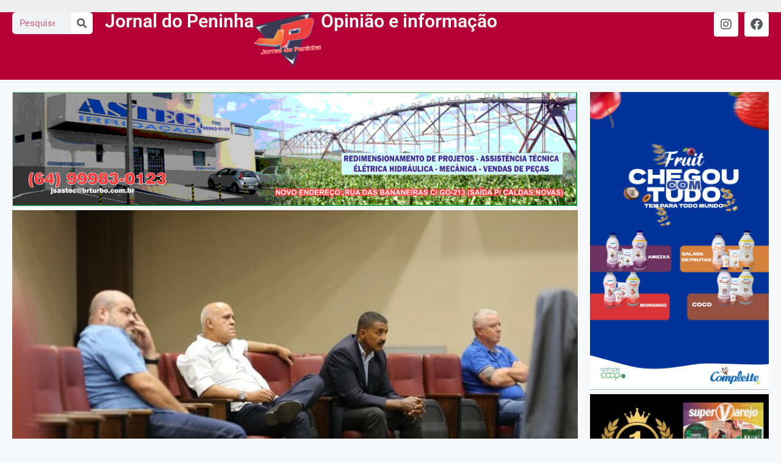

--- FILE ---
content_type: text/html; charset=UTF-8
request_url: https://jornaldopeninha.com.br/caso-valerio-luiz-justica-manda-soltar-tres-dos-condenados-por-matar-o-radialista-que-permaneciam-presos/
body_size: 95166
content:
<!DOCTYPE html>
<html lang="pt-BR">
<head>
	<meta charset="UTF-8">
	<title>Caso Valério Luiz: Justiça manda soltar três dos condenados por matar o radialista que permaneciam presos &#8211; Jornal do Peninha</title>
<script>
window.JetpackScriptData = {"site":{"icon":"","title":"Jornal do Peninha","host":"unknown","is_wpcom_platform":false}};
</script>
<meta name='robots' content='max-image-preview:large' />
	<style>img:is([sizes="auto" i], [sizes^="auto," i]) { contain-intrinsic-size: 3000px 1500px }</style>
	<meta name="viewport" content="width=device-width, initial-scale=1"><!-- Jetpack Site Verification Tags -->
<meta name="google-site-verification" content="uTdd_ldwAn3rpgDulSPLNeT7njgWIRaOU7pGa4tg_3o" />
<link rel='dns-prefetch' href='//stats.wp.com' />
<link rel='dns-prefetch' href='//widgets.wp.com' />
<link rel='dns-prefetch' href='//s0.wp.com' />
<link rel='dns-prefetch' href='//0.gravatar.com' />
<link rel='dns-prefetch' href='//1.gravatar.com' />
<link rel='dns-prefetch' href='//2.gravatar.com' />

<link rel="alternate" type="application/rss+xml" title="Feed para Jornal do Peninha &raquo;" href="https://jornaldopeninha.com.br/feed/" />
<link rel="alternate" type="application/rss+xml" title="Feed de comentários para Jornal do Peninha &raquo;" href="https://jornaldopeninha.com.br/comments/feed/" />
<link rel="alternate" type="application/rss+xml" title="Feed de comentários para Jornal do Peninha &raquo; Caso Valério Luiz: Justiça manda soltar três dos condenados por matar o radialista que permaneciam presos" href="https://jornaldopeninha.com.br/caso-valerio-luiz-justica-manda-soltar-tres-dos-condenados-por-matar-o-radialista-que-permaneciam-presos/feed/" />
		<script type="text/javascript">
			var ajaxurl = 'https://jornaldopeninha.com.br/wp-admin/admin-ajax.php';
		</script>
		<!-- jornaldopeninha.com.br is managing ads with Advanced Ads 2.0.9 – https://wpadvancedads.com/ --><!--noptimize--><script id="jorna-ready">
			window.advanced_ads_ready=function(e,a){a=a||"complete";var d=function(e){return"interactive"===a?"loading"!==e:"complete"===e};d(document.readyState)?e():document.addEventListener("readystatechange",(function(a){d(a.target.readyState)&&e()}),{once:"interactive"===a})},window.advanced_ads_ready_queue=window.advanced_ads_ready_queue||[];		</script>
		<!--/noptimize--><link rel='stylesheet' id='bdp-widget-fontawesome-stylesheets-css' href='https://jornaldopeninha.com.br/wp-content/plugins/blog-designer-pro/public/css/font-awesome.min.css?ver=6.5.1' media='all' />
<link rel='stylesheet' id='bdp-recent-widget-fontawesome-stylesheets-css' href='https://jornaldopeninha.com.br/wp-content/plugins/blog-designer-pro/public/css/font-awesome.min.css?ver=6.5.1' media='all' />
<link rel='stylesheet' id='bdp-bookblock-css-css' href='https://jornaldopeninha.com.br/wp-content/plugins/blog-designer-pro/public/css/bookblock.css?ver=1.0' media='all' />
<style id='wp-emoji-styles-inline-css'>

	img.wp-smiley, img.emoji {
		display: inline !important;
		border: none !important;
		box-shadow: none !important;
		height: 1em !important;
		width: 1em !important;
		margin: 0 0.07em !important;
		vertical-align: -0.1em !important;
		background: none !important;
		padding: 0 !important;
	}
</style>
<link rel='stylesheet' id='wp-block-library-css' href='https://jornaldopeninha.com.br/wp-includes/css/dist/block-library/style.min.css?ver=6.8.3' media='all' />
<style id='classic-theme-styles-inline-css'>
/*! This file is auto-generated */
.wp-block-button__link{color:#fff;background-color:#32373c;border-radius:9999px;box-shadow:none;text-decoration:none;padding:calc(.667em + 2px) calc(1.333em + 2px);font-size:1.125em}.wp-block-file__button{background:#32373c;color:#fff;text-decoration:none}
</style>
<style id='pdfemb-pdf-embedder-viewer-style-inline-css'>
.wp-block-pdfemb-pdf-embedder-viewer{max-width:none}

</style>
<link rel='stylesheet' id='mediaelement-css' href='https://jornaldopeninha.com.br/wp-includes/js/mediaelement/mediaelementplayer-legacy.min.css?ver=4.2.17' media='all' />
<link rel='stylesheet' id='wp-mediaelement-css' href='https://jornaldopeninha.com.br/wp-includes/js/mediaelement/wp-mediaelement.min.css?ver=6.8.3' media='all' />
<style id='jetpack-sharing-buttons-style-inline-css'>
.jetpack-sharing-buttons__services-list{display:flex;flex-direction:row;flex-wrap:wrap;gap:0;list-style-type:none;margin:5px;padding:0}.jetpack-sharing-buttons__services-list.has-small-icon-size{font-size:12px}.jetpack-sharing-buttons__services-list.has-normal-icon-size{font-size:16px}.jetpack-sharing-buttons__services-list.has-large-icon-size{font-size:24px}.jetpack-sharing-buttons__services-list.has-huge-icon-size{font-size:36px}@media print{.jetpack-sharing-buttons__services-list{display:none!important}}.editor-styles-wrapper .wp-block-jetpack-sharing-buttons{gap:0;padding-inline-start:0}ul.jetpack-sharing-buttons__services-list.has-background{padding:1.25em 2.375em}
</style>
<style id='global-styles-inline-css'>
:root{--wp--preset--aspect-ratio--square: 1;--wp--preset--aspect-ratio--4-3: 4/3;--wp--preset--aspect-ratio--3-4: 3/4;--wp--preset--aspect-ratio--3-2: 3/2;--wp--preset--aspect-ratio--2-3: 2/3;--wp--preset--aspect-ratio--16-9: 16/9;--wp--preset--aspect-ratio--9-16: 9/16;--wp--preset--color--black: #000000;--wp--preset--color--cyan-bluish-gray: #abb8c3;--wp--preset--color--white: #ffffff;--wp--preset--color--pale-pink: #f78da7;--wp--preset--color--vivid-red: #cf2e2e;--wp--preset--color--luminous-vivid-orange: #ff6900;--wp--preset--color--luminous-vivid-amber: #fcb900;--wp--preset--color--light-green-cyan: #7bdcb5;--wp--preset--color--vivid-green-cyan: #00d084;--wp--preset--color--pale-cyan-blue: #8ed1fc;--wp--preset--color--vivid-cyan-blue: #0693e3;--wp--preset--color--vivid-purple: #9b51e0;--wp--preset--color--contrast: var(--contrast);--wp--preset--color--contrast-2: var(--contrast-2);--wp--preset--color--contrast-3: var(--contrast-3);--wp--preset--color--base: var(--base);--wp--preset--color--base-2: var(--base-2);--wp--preset--color--base-3: var(--base-3);--wp--preset--color--accent: var(--accent);--wp--preset--gradient--vivid-cyan-blue-to-vivid-purple: linear-gradient(135deg,rgba(6,147,227,1) 0%,rgb(155,81,224) 100%);--wp--preset--gradient--light-green-cyan-to-vivid-green-cyan: linear-gradient(135deg,rgb(122,220,180) 0%,rgb(0,208,130) 100%);--wp--preset--gradient--luminous-vivid-amber-to-luminous-vivid-orange: linear-gradient(135deg,rgba(252,185,0,1) 0%,rgba(255,105,0,1) 100%);--wp--preset--gradient--luminous-vivid-orange-to-vivid-red: linear-gradient(135deg,rgba(255,105,0,1) 0%,rgb(207,46,46) 100%);--wp--preset--gradient--very-light-gray-to-cyan-bluish-gray: linear-gradient(135deg,rgb(238,238,238) 0%,rgb(169,184,195) 100%);--wp--preset--gradient--cool-to-warm-spectrum: linear-gradient(135deg,rgb(74,234,220) 0%,rgb(151,120,209) 20%,rgb(207,42,186) 40%,rgb(238,44,130) 60%,rgb(251,105,98) 80%,rgb(254,248,76) 100%);--wp--preset--gradient--blush-light-purple: linear-gradient(135deg,rgb(255,206,236) 0%,rgb(152,150,240) 100%);--wp--preset--gradient--blush-bordeaux: linear-gradient(135deg,rgb(254,205,165) 0%,rgb(254,45,45) 50%,rgb(107,0,62) 100%);--wp--preset--gradient--luminous-dusk: linear-gradient(135deg,rgb(255,203,112) 0%,rgb(199,81,192) 50%,rgb(65,88,208) 100%);--wp--preset--gradient--pale-ocean: linear-gradient(135deg,rgb(255,245,203) 0%,rgb(182,227,212) 50%,rgb(51,167,181) 100%);--wp--preset--gradient--electric-grass: linear-gradient(135deg,rgb(202,248,128) 0%,rgb(113,206,126) 100%);--wp--preset--gradient--midnight: linear-gradient(135deg,rgb(2,3,129) 0%,rgb(40,116,252) 100%);--wp--preset--font-size--small: 13px;--wp--preset--font-size--medium: 20px;--wp--preset--font-size--large: 36px;--wp--preset--font-size--x-large: 42px;--wp--preset--spacing--20: 0.44rem;--wp--preset--spacing--30: 0.67rem;--wp--preset--spacing--40: 1rem;--wp--preset--spacing--50: 1.5rem;--wp--preset--spacing--60: 2.25rem;--wp--preset--spacing--70: 3.38rem;--wp--preset--spacing--80: 5.06rem;--wp--preset--shadow--natural: 6px 6px 9px rgba(0, 0, 0, 0.2);--wp--preset--shadow--deep: 12px 12px 50px rgba(0, 0, 0, 0.4);--wp--preset--shadow--sharp: 6px 6px 0px rgba(0, 0, 0, 0.2);--wp--preset--shadow--outlined: 6px 6px 0px -3px rgba(255, 255, 255, 1), 6px 6px rgba(0, 0, 0, 1);--wp--preset--shadow--crisp: 6px 6px 0px rgba(0, 0, 0, 1);}:where(.is-layout-flex){gap: 0.5em;}:where(.is-layout-grid){gap: 0.5em;}body .is-layout-flex{display: flex;}.is-layout-flex{flex-wrap: wrap;align-items: center;}.is-layout-flex > :is(*, div){margin: 0;}body .is-layout-grid{display: grid;}.is-layout-grid > :is(*, div){margin: 0;}:where(.wp-block-columns.is-layout-flex){gap: 2em;}:where(.wp-block-columns.is-layout-grid){gap: 2em;}:where(.wp-block-post-template.is-layout-flex){gap: 1.25em;}:where(.wp-block-post-template.is-layout-grid){gap: 1.25em;}.has-black-color{color: var(--wp--preset--color--black) !important;}.has-cyan-bluish-gray-color{color: var(--wp--preset--color--cyan-bluish-gray) !important;}.has-white-color{color: var(--wp--preset--color--white) !important;}.has-pale-pink-color{color: var(--wp--preset--color--pale-pink) !important;}.has-vivid-red-color{color: var(--wp--preset--color--vivid-red) !important;}.has-luminous-vivid-orange-color{color: var(--wp--preset--color--luminous-vivid-orange) !important;}.has-luminous-vivid-amber-color{color: var(--wp--preset--color--luminous-vivid-amber) !important;}.has-light-green-cyan-color{color: var(--wp--preset--color--light-green-cyan) !important;}.has-vivid-green-cyan-color{color: var(--wp--preset--color--vivid-green-cyan) !important;}.has-pale-cyan-blue-color{color: var(--wp--preset--color--pale-cyan-blue) !important;}.has-vivid-cyan-blue-color{color: var(--wp--preset--color--vivid-cyan-blue) !important;}.has-vivid-purple-color{color: var(--wp--preset--color--vivid-purple) !important;}.has-black-background-color{background-color: var(--wp--preset--color--black) !important;}.has-cyan-bluish-gray-background-color{background-color: var(--wp--preset--color--cyan-bluish-gray) !important;}.has-white-background-color{background-color: var(--wp--preset--color--white) !important;}.has-pale-pink-background-color{background-color: var(--wp--preset--color--pale-pink) !important;}.has-vivid-red-background-color{background-color: var(--wp--preset--color--vivid-red) !important;}.has-luminous-vivid-orange-background-color{background-color: var(--wp--preset--color--luminous-vivid-orange) !important;}.has-luminous-vivid-amber-background-color{background-color: var(--wp--preset--color--luminous-vivid-amber) !important;}.has-light-green-cyan-background-color{background-color: var(--wp--preset--color--light-green-cyan) !important;}.has-vivid-green-cyan-background-color{background-color: var(--wp--preset--color--vivid-green-cyan) !important;}.has-pale-cyan-blue-background-color{background-color: var(--wp--preset--color--pale-cyan-blue) !important;}.has-vivid-cyan-blue-background-color{background-color: var(--wp--preset--color--vivid-cyan-blue) !important;}.has-vivid-purple-background-color{background-color: var(--wp--preset--color--vivid-purple) !important;}.has-black-border-color{border-color: var(--wp--preset--color--black) !important;}.has-cyan-bluish-gray-border-color{border-color: var(--wp--preset--color--cyan-bluish-gray) !important;}.has-white-border-color{border-color: var(--wp--preset--color--white) !important;}.has-pale-pink-border-color{border-color: var(--wp--preset--color--pale-pink) !important;}.has-vivid-red-border-color{border-color: var(--wp--preset--color--vivid-red) !important;}.has-luminous-vivid-orange-border-color{border-color: var(--wp--preset--color--luminous-vivid-orange) !important;}.has-luminous-vivid-amber-border-color{border-color: var(--wp--preset--color--luminous-vivid-amber) !important;}.has-light-green-cyan-border-color{border-color: var(--wp--preset--color--light-green-cyan) !important;}.has-vivid-green-cyan-border-color{border-color: var(--wp--preset--color--vivid-green-cyan) !important;}.has-pale-cyan-blue-border-color{border-color: var(--wp--preset--color--pale-cyan-blue) !important;}.has-vivid-cyan-blue-border-color{border-color: var(--wp--preset--color--vivid-cyan-blue) !important;}.has-vivid-purple-border-color{border-color: var(--wp--preset--color--vivid-purple) !important;}.has-vivid-cyan-blue-to-vivid-purple-gradient-background{background: var(--wp--preset--gradient--vivid-cyan-blue-to-vivid-purple) !important;}.has-light-green-cyan-to-vivid-green-cyan-gradient-background{background: var(--wp--preset--gradient--light-green-cyan-to-vivid-green-cyan) !important;}.has-luminous-vivid-amber-to-luminous-vivid-orange-gradient-background{background: var(--wp--preset--gradient--luminous-vivid-amber-to-luminous-vivid-orange) !important;}.has-luminous-vivid-orange-to-vivid-red-gradient-background{background: var(--wp--preset--gradient--luminous-vivid-orange-to-vivid-red) !important;}.has-very-light-gray-to-cyan-bluish-gray-gradient-background{background: var(--wp--preset--gradient--very-light-gray-to-cyan-bluish-gray) !important;}.has-cool-to-warm-spectrum-gradient-background{background: var(--wp--preset--gradient--cool-to-warm-spectrum) !important;}.has-blush-light-purple-gradient-background{background: var(--wp--preset--gradient--blush-light-purple) !important;}.has-blush-bordeaux-gradient-background{background: var(--wp--preset--gradient--blush-bordeaux) !important;}.has-luminous-dusk-gradient-background{background: var(--wp--preset--gradient--luminous-dusk) !important;}.has-pale-ocean-gradient-background{background: var(--wp--preset--gradient--pale-ocean) !important;}.has-electric-grass-gradient-background{background: var(--wp--preset--gradient--electric-grass) !important;}.has-midnight-gradient-background{background: var(--wp--preset--gradient--midnight) !important;}.has-small-font-size{font-size: var(--wp--preset--font-size--small) !important;}.has-medium-font-size{font-size: var(--wp--preset--font-size--medium) !important;}.has-large-font-size{font-size: var(--wp--preset--font-size--large) !important;}.has-x-large-font-size{font-size: var(--wp--preset--font-size--x-large) !important;}
:where(.wp-block-post-template.is-layout-flex){gap: 1.25em;}:where(.wp-block-post-template.is-layout-grid){gap: 1.25em;}
:where(.wp-block-columns.is-layout-flex){gap: 2em;}:where(.wp-block-columns.is-layout-grid){gap: 2em;}
:root :where(.wp-block-pullquote){font-size: 1.5em;line-height: 1.6;}
</style>
<link rel='stylesheet' id='generate-comments-css' href='https://jornaldopeninha.com.br/wp-content/themes/generatepress/assets/css/components/comments.min.css?ver=3.6.0' media='all' />
<link rel='stylesheet' id='generate-style-css' href='https://jornaldopeninha.com.br/wp-content/themes/generatepress/assets/css/main.min.css?ver=3.6.0' media='all' />
<style id='generate-style-inline-css'>
body{background-color:var(--base-2);color:var(--contrast);}a{color:var(--accent);}a{text-decoration:underline;}.entry-title a, .site-branding a, a.button, .wp-block-button__link, .main-navigation a{text-decoration:none;}a:hover, a:focus, a:active{color:var(--contrast);}.wp-block-group__inner-container{max-width:1200px;margin-left:auto;margin-right:auto;}:root{--contrast:#222222;--contrast-2:#575760;--contrast-3:#b2b2be;--base:#f0f0f0;--base-2:#f7f8f9;--base-3:#ffffff;--accent:#1e73be;}:root .has-contrast-color{color:var(--contrast);}:root .has-contrast-background-color{background-color:var(--contrast);}:root .has-contrast-2-color{color:var(--contrast-2);}:root .has-contrast-2-background-color{background-color:var(--contrast-2);}:root .has-contrast-3-color{color:var(--contrast-3);}:root .has-contrast-3-background-color{background-color:var(--contrast-3);}:root .has-base-color{color:var(--base);}:root .has-base-background-color{background-color:var(--base);}:root .has-base-2-color{color:var(--base-2);}:root .has-base-2-background-color{background-color:var(--base-2);}:root .has-base-3-color{color:var(--base-3);}:root .has-base-3-background-color{background-color:var(--base-3);}:root .has-accent-color{color:var(--accent);}:root .has-accent-background-color{background-color:var(--accent);}.top-bar{background-color:#636363;color:#ffffff;}.top-bar a{color:#ffffff;}.top-bar a:hover{color:#303030;}.site-header{background-color:var(--base-3);}.main-title a,.main-title a:hover{color:var(--contrast);}.site-description{color:var(--contrast-2);}.mobile-menu-control-wrapper .menu-toggle,.mobile-menu-control-wrapper .menu-toggle:hover,.mobile-menu-control-wrapper .menu-toggle:focus,.has-inline-mobile-toggle #site-navigation.toggled{background-color:rgba(0, 0, 0, 0.02);}.main-navigation,.main-navigation ul ul{background-color:var(--base-3);}.main-navigation .main-nav ul li a, .main-navigation .menu-toggle, .main-navigation .menu-bar-items{color:var(--contrast);}.main-navigation .main-nav ul li:not([class*="current-menu-"]):hover > a, .main-navigation .main-nav ul li:not([class*="current-menu-"]):focus > a, .main-navigation .main-nav ul li.sfHover:not([class*="current-menu-"]) > a, .main-navigation .menu-bar-item:hover > a, .main-navigation .menu-bar-item.sfHover > a{color:var(--accent);}button.menu-toggle:hover,button.menu-toggle:focus{color:var(--contrast);}.main-navigation .main-nav ul li[class*="current-menu-"] > a{color:var(--accent);}.navigation-search input[type="search"],.navigation-search input[type="search"]:active, .navigation-search input[type="search"]:focus, .main-navigation .main-nav ul li.search-item.active > a, .main-navigation .menu-bar-items .search-item.active > a{color:var(--accent);}.main-navigation ul ul{background-color:var(--base);}.separate-containers .inside-article, .separate-containers .comments-area, .separate-containers .page-header, .one-container .container, .separate-containers .paging-navigation, .inside-page-header{background-color:var(--base-3);}.entry-title a{color:var(--contrast);}.entry-title a:hover{color:var(--contrast-2);}.entry-meta{color:var(--contrast-2);}.sidebar .widget{background-color:var(--base-3);}.footer-widgets{background-color:var(--base-3);}.site-info{background-color:var(--base-3);}input[type="text"],input[type="email"],input[type="url"],input[type="password"],input[type="search"],input[type="tel"],input[type="number"],textarea,select{color:var(--contrast);background-color:var(--base-2);border-color:var(--base);}input[type="text"]:focus,input[type="email"]:focus,input[type="url"]:focus,input[type="password"]:focus,input[type="search"]:focus,input[type="tel"]:focus,input[type="number"]:focus,textarea:focus,select:focus{color:var(--contrast);background-color:var(--base-2);border-color:var(--contrast-3);}button,html input[type="button"],input[type="reset"],input[type="submit"],a.button,a.wp-block-button__link:not(.has-background){color:#ffffff;background-color:#55555e;}button:hover,html input[type="button"]:hover,input[type="reset"]:hover,input[type="submit"]:hover,a.button:hover,button:focus,html input[type="button"]:focus,input[type="reset"]:focus,input[type="submit"]:focus,a.button:focus,a.wp-block-button__link:not(.has-background):active,a.wp-block-button__link:not(.has-background):focus,a.wp-block-button__link:not(.has-background):hover{color:#ffffff;background-color:#3f4047;}a.generate-back-to-top{background-color:rgba( 0,0,0,0.4 );color:#ffffff;}a.generate-back-to-top:hover,a.generate-back-to-top:focus{background-color:rgba( 0,0,0,0.6 );color:#ffffff;}:root{--gp-search-modal-bg-color:var(--base-3);--gp-search-modal-text-color:var(--contrast);--gp-search-modal-overlay-bg-color:rgba(0,0,0,0.2);}@media (max-width:768px){.main-navigation .menu-bar-item:hover > a, .main-navigation .menu-bar-item.sfHover > a{background:none;color:var(--contrast);}}.nav-below-header .main-navigation .inside-navigation.grid-container, .nav-above-header .main-navigation .inside-navigation.grid-container{padding:0px 20px 0px 20px;}.site-main .wp-block-group__inner-container{padding:40px;}.separate-containers .paging-navigation{padding-top:20px;padding-bottom:20px;}.entry-content .alignwide, body:not(.no-sidebar) .entry-content .alignfull{margin-left:-40px;width:calc(100% + 80px);max-width:calc(100% + 80px);}.rtl .menu-item-has-children .dropdown-menu-toggle{padding-left:20px;}.rtl .main-navigation .main-nav ul li.menu-item-has-children > a{padding-right:20px;}@media (max-width:768px){.separate-containers .inside-article, .separate-containers .comments-area, .separate-containers .page-header, .separate-containers .paging-navigation, .one-container .site-content, .inside-page-header{padding:30px;}.site-main .wp-block-group__inner-container{padding:30px;}.inside-top-bar{padding-right:30px;padding-left:30px;}.inside-header{padding-right:30px;padding-left:30px;}.widget-area .widget{padding-top:30px;padding-right:30px;padding-bottom:30px;padding-left:30px;}.footer-widgets-container{padding-top:30px;padding-right:30px;padding-bottom:30px;padding-left:30px;}.inside-site-info{padding-right:30px;padding-left:30px;}.entry-content .alignwide, body:not(.no-sidebar) .entry-content .alignfull{margin-left:-30px;width:calc(100% + 60px);max-width:calc(100% + 60px);}.one-container .site-main .paging-navigation{margin-bottom:20px;}}/* End cached CSS */.is-right-sidebar{width:30%;}.is-left-sidebar{width:30%;}.site-content .content-area{width:70%;}@media (max-width:768px){.main-navigation .menu-toggle,.sidebar-nav-mobile:not(#sticky-placeholder){display:block;}.main-navigation ul,.gen-sidebar-nav,.main-navigation:not(.slideout-navigation):not(.toggled) .main-nav > ul,.has-inline-mobile-toggle #site-navigation .inside-navigation > *:not(.navigation-search):not(.main-nav){display:none;}.nav-align-right .inside-navigation,.nav-align-center .inside-navigation{justify-content:space-between;}.has-inline-mobile-toggle .mobile-menu-control-wrapper{display:flex;flex-wrap:wrap;}.has-inline-mobile-toggle .inside-header{flex-direction:row;text-align:left;flex-wrap:wrap;}.has-inline-mobile-toggle .header-widget,.has-inline-mobile-toggle #site-navigation{flex-basis:100%;}.nav-float-left .has-inline-mobile-toggle #site-navigation{order:10;}}
.elementor-template-full-width .site-content{display:block;}
</style>
<link rel='stylesheet' id='jetpack_likes-css' href='https://jornaldopeninha.com.br/wp-content/plugins/jetpack/modules/likes/style.css?ver=14.8' media='all' />
<link rel='stylesheet' id='elementor-frontend-css' href='https://jornaldopeninha.com.br/wp-content/plugins/elementor/assets/css/frontend.min.css?ver=3.30.0' media='all' />
<link rel='stylesheet' id='widget-search-form-css' href='https://jornaldopeninha.com.br/wp-content/plugins/pro-elements/assets/css/widget-search-form.min.css?ver=3.29.0' media='all' />
<link rel='stylesheet' id='elementor-icons-shared-0-css' href='https://jornaldopeninha.com.br/wp-content/plugins/elementor/assets/lib/font-awesome/css/fontawesome.min.css?ver=5.15.3' media='all' />
<link rel='stylesheet' id='elementor-icons-fa-solid-css' href='https://jornaldopeninha.com.br/wp-content/plugins/elementor/assets/lib/font-awesome/css/solid.min.css?ver=5.15.3' media='all' />
<link rel='stylesheet' id='widget-heading-css' href='https://jornaldopeninha.com.br/wp-content/plugins/elementor/assets/css/widget-heading.min.css?ver=3.30.0' media='all' />
<link rel='stylesheet' id='widget-image-css' href='https://jornaldopeninha.com.br/wp-content/plugins/elementor/assets/css/widget-image.min.css?ver=3.30.0' media='all' />
<link rel='stylesheet' id='widget-social-icons-css' href='https://jornaldopeninha.com.br/wp-content/plugins/elementor/assets/css/widget-social-icons.min.css?ver=3.30.0' media='all' />
<link rel='stylesheet' id='e-apple-webkit-css' href='https://jornaldopeninha.com.br/wp-content/plugins/elementor/assets/css/conditionals/apple-webkit.min.css?ver=3.30.0' media='all' />
<link rel='stylesheet' id='widget-progress-tracker-css' href='https://jornaldopeninha.com.br/wp-content/plugins/pro-elements/assets/css/widget-progress-tracker.min.css?ver=3.29.0' media='all' />
<link rel='stylesheet' id='swiper-css' href='https://jornaldopeninha.com.br/wp-content/plugins/elementor/assets/lib/swiper/v8/css/swiper.min.css?ver=8.4.5' media='all' />
<link rel='stylesheet' id='e-swiper-css' href='https://jornaldopeninha.com.br/wp-content/plugins/elementor/assets/css/conditionals/e-swiper.min.css?ver=3.30.0' media='all' />
<link rel='stylesheet' id='widget-post-navigation-css' href='https://jornaldopeninha.com.br/wp-content/plugins/pro-elements/assets/css/widget-post-navigation.min.css?ver=3.29.0' media='all' />
<link rel='stylesheet' id='widget-posts-css' href='https://jornaldopeninha.com.br/wp-content/plugins/pro-elements/assets/css/widget-posts.min.css?ver=3.29.0' media='all' />
<link rel='stylesheet' id='elementor-icons-css' href='https://jornaldopeninha.com.br/wp-content/plugins/elementor/assets/lib/eicons/css/elementor-icons.min.css?ver=5.43.0' media='all' />
<link rel='stylesheet' id='elementor-post-5191-css' href='https://jornaldopeninha.com.br/wp-content/uploads/elementor/css/post-5191.css?ver=1751769754' media='all' />
<link rel='stylesheet' id='elementor-post-21895-css' href='https://jornaldopeninha.com.br/wp-content/uploads/elementor/css/post-21895.css?ver=1751769754' media='all' />
<link rel='stylesheet' id='elementor-post-21900-css' href='https://jornaldopeninha.com.br/wp-content/uploads/elementor/css/post-21900.css?ver=1751769754' media='all' />
<link rel='stylesheet' id='elementor-post-22089-css' href='https://jornaldopeninha.com.br/wp-content/uploads/elementor/css/post-22089.css?ver=1751769827' media='all' />
<style id='akismet-widget-style-inline-css'>

			.a-stats {
				--akismet-color-mid-green: #357b49;
				--akismet-color-white: #fff;
				--akismet-color-light-grey: #f6f7f7;

				max-width: 350px;
				width: auto;
			}

			.a-stats * {
				all: unset;
				box-sizing: border-box;
			}

			.a-stats strong {
				font-weight: 600;
			}

			.a-stats a.a-stats__link,
			.a-stats a.a-stats__link:visited,
			.a-stats a.a-stats__link:active {
				background: var(--akismet-color-mid-green);
				border: none;
				box-shadow: none;
				border-radius: 8px;
				color: var(--akismet-color-white);
				cursor: pointer;
				display: block;
				font-family: -apple-system, BlinkMacSystemFont, 'Segoe UI', 'Roboto', 'Oxygen-Sans', 'Ubuntu', 'Cantarell', 'Helvetica Neue', sans-serif;
				font-weight: 500;
				padding: 12px;
				text-align: center;
				text-decoration: none;
				transition: all 0.2s ease;
			}

			/* Extra specificity to deal with TwentyTwentyOne focus style */
			.widget .a-stats a.a-stats__link:focus {
				background: var(--akismet-color-mid-green);
				color: var(--akismet-color-white);
				text-decoration: none;
			}

			.a-stats a.a-stats__link:hover {
				filter: brightness(110%);
				box-shadow: 0 4px 12px rgba(0, 0, 0, 0.06), 0 0 2px rgba(0, 0, 0, 0.16);
			}

			.a-stats .count {
				color: var(--akismet-color-white);
				display: block;
				font-size: 1.5em;
				line-height: 1.4;
				padding: 0 13px;
				white-space: nowrap;
			}
		
</style>
<link rel='stylesheet' id='elementor-gf-local-roboto-css' href='https://jornaldopeninha.com.br/wp-content/uploads/elementor/google-fonts/css/roboto.css?ver=1751769615' media='all' />
<link rel='stylesheet' id='elementor-gf-local-robotoslab-css' href='https://jornaldopeninha.com.br/wp-content/uploads/elementor/google-fonts/css/robotoslab.css?ver=1751769629' media='all' />
<link rel='stylesheet' id='elementor-icons-fa-brands-css' href='https://jornaldopeninha.com.br/wp-content/plugins/elementor/assets/lib/font-awesome/css/brands.min.css?ver=5.15.3' media='all' />
<script src="https://jornaldopeninha.com.br/wp-includes/js/jquery/jquery.min.js?ver=3.7.1" id="jquery-core-js"></script>
<script src="https://jornaldopeninha.com.br/wp-includes/js/jquery/jquery-migrate.min.js?ver=3.4.1" id="jquery-migrate-js"></script>
<script src="https://jornaldopeninha.com.br/wp-content/plugins/blog-designer-pro/public/js/imagesloaded.pkgd.min.js?ver=1.0" id="bdp-imagesloaded-js"></script>
<script src="https://jornaldopeninha.com.br/wp-content/plugins/blog-designer-pro/public/js/ticker.min.js?ver=1.0" id="bdp-ticker-js"></script>
<script src="https://jornaldopeninha.com.br/wp-content/plugins/blog-designer-pro/public/js/lazysizes.min.js?ver=1.0" id="lazysize_load-js"></script>
<link rel="https://api.w.org/" href="https://jornaldopeninha.com.br/wp-json/" /><link rel="alternate" title="JSON" type="application/json" href="https://jornaldopeninha.com.br/wp-json/wp/v2/posts/15593" /><link rel="EditURI" type="application/rsd+xml" title="RSD" href="https://jornaldopeninha.com.br/xmlrpc.php?rsd" />
<meta name="generator" content="WordPress 6.8.3" />
<link rel="canonical" href="https://jornaldopeninha.com.br/caso-valerio-luiz-justica-manda-soltar-tres-dos-condenados-por-matar-o-radialista-que-permaneciam-presos/" />
<link rel='shortlink' href='https://jornaldopeninha.com.br/?p=15593' />
<link rel="alternate" title="oEmbed (JSON)" type="application/json+oembed" href="https://jornaldopeninha.com.br/wp-json/oembed/1.0/embed?url=https%3A%2F%2Fjornaldopeninha.com.br%2Fcaso-valerio-luiz-justica-manda-soltar-tres-dos-condenados-por-matar-o-radialista-que-permaneciam-presos%2F" />
<link rel="alternate" title="oEmbed (XML)" type="text/xml+oembed" href="https://jornaldopeninha.com.br/wp-json/oembed/1.0/embed?url=https%3A%2F%2Fjornaldopeninha.com.br%2Fcaso-valerio-luiz-justica-manda-soltar-tres-dos-condenados-por-matar-o-radialista-que-permaneciam-presos%2F&#038;format=xml" />
	<style>img#wpstats{display:none}</style>
		<link rel="pingback" href="https://jornaldopeninha.com.br/xmlrpc.php">
<meta name="generator" content="Elementor 3.30.0; features: additional_custom_breakpoints; settings: css_print_method-external, google_font-enabled, font_display-swap">
			<style>
				.e-con.e-parent:nth-of-type(n+4):not(.e-lazyloaded):not(.e-no-lazyload),
				.e-con.e-parent:nth-of-type(n+4):not(.e-lazyloaded):not(.e-no-lazyload) * {
					background-image: none !important;
				}
				@media screen and (max-height: 1024px) {
					.e-con.e-parent:nth-of-type(n+3):not(.e-lazyloaded):not(.e-no-lazyload),
					.e-con.e-parent:nth-of-type(n+3):not(.e-lazyloaded):not(.e-no-lazyload) * {
						background-image: none !important;
					}
				}
				@media screen and (max-height: 640px) {
					.e-con.e-parent:nth-of-type(n+2):not(.e-lazyloaded):not(.e-no-lazyload),
					.e-con.e-parent:nth-of-type(n+2):not(.e-lazyloaded):not(.e-no-lazyload) * {
						background-image: none !important;
					}
				}
			</style>
			
<!-- Jetpack Open Graph Tags -->
<meta property="og:type" content="article" />
<meta property="og:title" content="Caso Valério Luiz: Justiça manda soltar três dos condenados por matar o radialista que permaneciam presos" />
<meta property="og:url" content="https://jornaldopeninha.com.br/caso-valerio-luiz-justica-manda-soltar-tres-dos-condenados-por-matar-o-radialista-que-permaneciam-presos/" />
<meta property="og:description" content="Júri condenou quatro dos cinco acusados de planejarem e executarem o homicídio do radialista. Decisão pediu a soltura de Marcus Vinícius, Urbano Malta e Ademá Figueredo; Maurício Sampaio foi solto …" />
<meta property="article:published_time" content="2022-11-17T07:17:50+00:00" />
<meta property="article:modified_time" content="2022-11-16T22:31:38+00:00" />
<meta property="og:site_name" content="Jornal do Peninha" />
<meta property="og:image" content="https://jornaldopeninha.com.br/wp-content/uploads/2022/11/maur.jpg" />
<meta property="og:image:width" content="984" />
<meta property="og:image:height" content="656" />
<meta property="og:image:alt" content="" />
<meta property="og:locale" content="pt_BR" />
<meta name="twitter:text:title" content="Caso Valério Luiz: Justiça manda soltar três dos condenados por matar o radialista que permaneciam presos" />
<meta name="twitter:image" content="https://jornaldopeninha.com.br/wp-content/uploads/2022/11/maur.jpg?w=640" />
<meta name="twitter:card" content="summary_large_image" />

<!-- End Jetpack Open Graph Tags -->
	<!-- Fonts Plugin CSS - https://fontsplugin.com/ -->
	<style>
			</style>
	<!-- Fonts Plugin CSS -->
	</head>

<body class="wp-singular post-template-default single single-post postid-15593 single-format-standard wp-embed-responsive wp-theme-generatepress right-sidebar nav-float-right separate-containers header-aligned-left dropdown-hover featured-image-active elementor-default elementor-template-full-width elementor-kit-5191 elementor-page-22089 full-width-content" itemtype="https://schema.org/Blog" itemscope>
	<a class="screen-reader-text skip-link" href="#content" title="Pular para o conteúdo">Pular para o conteúdo</a>		<div data-elementor-type="header" data-elementor-id="21895" class="elementor elementor-21895 elementor-location-header" data-elementor-post-type="elementor_library">
			<div class="elementor-element elementor-element-c7fad2f e-con-full e-flex e-con e-parent" data-id="c7fad2f" data-element_type="container" data-settings="{&quot;background_background&quot;:&quot;classic&quot;}">
		<div class="elementor-element elementor-element-db684d4 e-con-full e-flex e-con e-child" data-id="db684d4" data-element_type="container">
				<div class="elementor-element elementor-element-3e45ee4 elementor-search-form--skin-classic elementor-search-form--button-type-icon elementor-search-form--icon-search elementor-widget elementor-widget-search-form" data-id="3e45ee4" data-element_type="widget" data-settings="{&quot;skin&quot;:&quot;classic&quot;}" data-widget_type="search-form.default">
				<div class="elementor-widget-container">
							<search role="search">
			<form class="elementor-search-form" action="https://jornaldopeninha.com.br" method="get">
												<div class="elementor-search-form__container">
					<label class="elementor-screen-only" for="elementor-search-form-3e45ee4">Search</label>

					
					<input id="elementor-search-form-3e45ee4" placeholder="Pesquise no site..." class="elementor-search-form__input" type="search" name="s" value="">
					
											<button class="elementor-search-form__submit" type="submit" aria-label="Search">
															<i aria-hidden="true" class="fas fa-search"></i>													</button>
					
									</div>
			</form>
		</search>
						</div>
				</div>
				</div>
		<div class="elementor-element elementor-element-5380316 e-con-full e-flex e-con e-child" data-id="5380316" data-element_type="container">
				<div class="elementor-element elementor-element-22a54ba elementor-widget elementor-widget-heading" data-id="22a54ba" data-element_type="widget" data-widget_type="heading.default">
				<div class="elementor-widget-container">
					<h2 class="elementor-heading-title elementor-size-default">Jornal do Peninha</h2>				</div>
				</div>
				<div class="elementor-element elementor-element-f3a0473 elementor-widget elementor-widget-image" data-id="f3a0473" data-element_type="widget" data-widget_type="image.default">
				<div class="elementor-widget-container">
																<a href="https://jornaldopeninha.com.br">
							<img width="110" height="91" src="https://jornaldopeninha.com.br/wp-content/uploads/2019/03/Logo-Peninha-menor-e1552455860161.png" class="attachment-full size-full wp-image-9" alt="" />								</a>
															</div>
				</div>
				<div class="elementor-element elementor-element-0903fb9 elementor-widget elementor-widget-heading" data-id="0903fb9" data-element_type="widget" data-widget_type="heading.default">
				<div class="elementor-widget-container">
					<h2 class="elementor-heading-title elementor-size-default">Opinião e informação</h2>				</div>
				</div>
				</div>
		<div class="elementor-element elementor-element-48b33fd e-con-full e-flex e-con e-child" data-id="48b33fd" data-element_type="container">
				<div class="elementor-element elementor-element-9078285 e-grid-align-right elementor-shape-rounded elementor-grid-0 elementor-widget elementor-widget-social-icons" data-id="9078285" data-element_type="widget" data-widget_type="social-icons.default">
				<div class="elementor-widget-container">
							<div class="elementor-social-icons-wrapper elementor-grid" role="list">
							<span class="elementor-grid-item" role="listitem">
					<a class="elementor-icon elementor-social-icon elementor-social-icon-instagram elementor-repeater-item-b776365" href="https://www.instagram.com/jornaldopeninha/" target="_blank">
						<span class="elementor-screen-only">Instagram</span>
						<i class="fab fa-instagram"></i>					</a>
				</span>
							<span class="elementor-grid-item" role="listitem">
					<a class="elementor-icon elementor-social-icon elementor-social-icon-facebook elementor-repeater-item-914a8b8" href="https://www.facebook.com/jornaldopeninha" target="_blank">
						<span class="elementor-screen-only">Facebook</span>
						<i class="fab fa-facebook"></i>					</a>
				</span>
					</div>
						</div>
				</div>
				</div>
				</div>
				</div>
		
	<div class="site grid-container container hfeed" id="page">
				<div class="site-content" id="content">
					<div data-elementor-type="single-post" data-elementor-id="22089" class="elementor elementor-22089 elementor-location-single post-15593 post type-post status-publish format-standard has-post-thumbnail hentry category-coluna-do-peninha" data-elementor-post-type="elementor_library">
			<div class="elementor-element elementor-element-108070a e-flex e-con-boxed e-con e-parent" data-id="108070a" data-element_type="container">
					<div class="e-con-inner">
		<div class="elementor-element elementor-element-1292293 e-con-full e-flex e-con e-child" data-id="1292293" data-element_type="container">
				<div class="elementor-element elementor-element-e024905 elementor-fixed elementor-widget elementor-widget-progress-tracker" data-id="e024905" data-element_type="widget" data-settings="{&quot;percentage&quot;:&quot;yes&quot;,&quot;_position&quot;:&quot;fixed&quot;,&quot;percentage_color&quot;:&quot;#FFFFFF&quot;,&quot;type&quot;:&quot;horizontal&quot;,&quot;relative_to&quot;:&quot;entire_page&quot;}" data-widget_type="progress-tracker.default">
				<div class="elementor-widget-container">
					
		<div class="elementor-scrolling-tracker elementor-scrolling-tracker-horizontal elementor-scrolling-tracker-alignment-">
						<div class="current-progress">
					<div class="current-progress-percentage"></div>
				</div>
				</div>
						</div>
				</div>
				<div class="elementor-element elementor-element-942c61f elementor-widget elementor-widget-wp-widget-advads_ad_widget" data-id="942c61f" data-element_type="widget" data-widget_type="wp-widget-advads_ad_widget.default">
				<div class="elementor-widget-container">
					<a href="https://www.instagram.com/astecirriga/" aria-label="ASTEC"><img fetchpriority="high" src="https://jornaldopeninha.com.br/wp-content/uploads/2024/07/ASTEC.bmp" alt=""  width="1004" height="203"   /></a>				</div>
				</div>
				<div class="elementor-element elementor-element-dec18a6 elementor-widget elementor-widget-theme-post-featured-image elementor-widget-image" data-id="dec18a6" data-element_type="widget" data-widget_type="theme-post-featured-image.default">
				<div class="elementor-widget-container">
															<img width="768" height="512" src="https://jornaldopeninha.com.br/wp-content/uploads/2022/11/maur-768x512.jpg" class="attachment-medium_large size-medium_large wp-image-15594" alt="" srcset="https://jornaldopeninha.com.br/wp-content/uploads/2022/11/maur-768x512.jpg 768w, https://jornaldopeninha.com.br/wp-content/uploads/2022/11/maur-300x200.jpg 300w, https://jornaldopeninha.com.br/wp-content/uploads/2022/11/maur-219x146.jpg 219w, https://jornaldopeninha.com.br/wp-content/uploads/2022/11/maur-50x33.jpg 50w, https://jornaldopeninha.com.br/wp-content/uploads/2022/11/maur-113x75.jpg 113w, https://jornaldopeninha.com.br/wp-content/uploads/2022/11/maur.jpg 984w" sizes="(max-width: 768px) 100vw, 768px" />															</div>
				</div>
				<div class="elementor-element elementor-element-6e93d0a elementor-widget elementor-widget-theme-post-title elementor-page-title elementor-widget-heading" data-id="6e93d0a" data-element_type="widget" data-widget_type="theme-post-title.default">
				<div class="elementor-widget-container">
					<h1 class="elementor-heading-title elementor-size-default">Caso Valério Luiz: Justiça manda soltar três dos condenados por matar o radialista que permaneciam presos</h1>				</div>
				</div>
				<div class="elementor-element elementor-element-cc58bd9 elementor-widget elementor-widget-theme-post-content" data-id="cc58bd9" data-element_type="widget" data-widget_type="theme-post-content.default">
				<div class="elementor-widget-container">
					<div class="row content-head non-featured ">
<div class="medium-centered subtitle">
<h2 class="content-head__subtitle"><span style="font-size: 18pt;">Júri condenou quatro dos cinco acusados de planejarem e executarem o homicídio do radialista. Decisão pediu a soltura de Marcus Vinícius, Urbano Malta e Ademá Figueredo; Maurício Sampaio foi solto na última semana.</span></h2>
</div>
</div>
<div class="content__signa-share">
<div class="content__signature">
<div class="content-publication-data">
<div class="content-publication-data__text">
<p class="content-publication-data__from" title="Gabriela Macêdo, g1 Goiás"><strong><span style="font-size: 10pt;">Por Gabriela Macêdo, g1 Goiás</span></strong></p>
<div id="chunk-bj7rj">
<div class="mc-column content-text active-extra-styles " data-block-type="unstyled" data-block-weight="61" data-block-id="3">
<p class="content-text__container " data-track-category="Link no Texto" data-track-links=""><span style="font-size: 12pt;">A Justiça de Goiás revogou, nesta quarta-feira (16), a<a href="https://g1.globo.com/go/goias/noticia/2022/11/09/caso-valerio-luiz-juri-define-sentenca-dos-reus.ghtml"> prisão dos réus </a>Marcus Vinícius Pereira Xavier, Urbano de Carvalho Malta e Ademá Figueredo Aguiar Filho, acusados de terem planejado e executado a morte do radialista Valério Luiz. As decisões foram assinadas pela juíza substituta Alice Teles de Oliveira. Com as decisões, os quatro condenados agora respondem o processo em liberdade.</span></p>
</div>
</div>
<div class="wall protected-content">
<div class="mc-column content-text active-extra-styles" data-block-type="raw" data-block-weight="6" data-block-id="4">
<p><span style="font-size: 12pt;">No terceiro dia do júri que condenou os suspeitos de matarem o radialista, </span><a style="font-size: 12pt;" href="https://g1.globo.com/go/goias/noticia/2022/11/09/caso-valerio-luiz-juri-define-sentenca-dos-reus.ghtml">quatro dos cinco réus foram condenados</a><span style="font-size: 12pt;"> pelo crime. Confira as condenações:</span></p>
</div>
<div class="mc-column content-text active-extra-styles" data-block-type="raw" data-block-weight="67" data-block-id="6">
<ul class="content-unordered-list">
<li><strong>Maurício Sampaio, </strong>apontado como mandante: condenado a 16 anos de prisão;</li>
<li><strong>Urbano de Carvalho Malta</strong>, acusado de contratar o policial militar Ademá Figueredo para cometer o homicídio: condenado a 14 anos de prisão;</li>
<li><strong>Ademá Figueredo Aguiar Filho, </strong>apontado como autor dos disparos: condenado a 16 anos de prisão;</li>
<li><strong>Marcus Vinícius Pereira Xavier, </strong>que teria ajudado os demais a planejar o homicídio: condenado a 14 anos de prisão.</li>
</ul>
</div>
<div id="chunk-4bscr">
<div class="mc-column content-text active-extra-styles " data-block-type="unstyled" data-block-weight="44" data-block-id="8">
<p class="content-text__container " data-track-category="Link no Texto" data-track-links=""><span style="font-size: 12pt;">Diferente de Maurício, Urbano e Ademá, apesar da condenação, Marcus não chegou a ser preso. Foi enviado um ofício do pedido de prisão à Interpol que não chegou a ser cumprido. Com a decisão, a juíza determina o recolhimento deste ofício.</span></p>
</div>
</div>
<div id="chunk-4k5uq">
<div class="mc-column content-text active-extra-styles " data-block-type="unstyled" data-block-weight="58" data-block-id="11">
<p class="content-text__container " data-track-category="Link no Texto" data-track-links=""><span style="font-size: 12pt;">Ao <a href="https://g1.globo.com/go/goias/"><strong>g1</strong></a>, a defesa de Marcus afirmou que a decisão que pediu a prisão do réu teve como base o fato de que &#8220;ele estar morando em Portugal iria atrapalhar a aplicação da lei penal&#8221;. O advogado Rogério de Paula ressaltou, no entanto, que seu cliente &#8220;participou de todo o processo e do interrogatório no tribunal do júri&#8221;.</span></p>
</div>
</div>
<div class="mc-column content-text active-extra-styles" data-block-type="raw" data-block-weight="23" data-block-id="12">
<p class="content-text__container">
<blockquote class="content-blockquote theme-border-color-primary-before"><p><span style="font-size: 14pt;">&#8220;Ele nunca negou que está morando em Portugal e eu mostrei que ele sempre compareceu nos atos processuais, nunca correu do processo&#8221;, disse.</span></p></blockquote>
<p>&nbsp;</p>
</div>
<div id="chunk-2405i">
<div class="mc-column content-text active-extra-styles " data-block-type="unstyled" data-block-weight="67" data-block-id="13">
<p class="content-text__container " data-track-category="Link no Texto" data-track-links=""><span style="font-size: 12pt;">O advogado de defesa dos réus Ademá Figueredo e Urbano de Carvalho Malta, Ricardo Naves, considerou a soltura dos dois condenados como &#8220;um resgate à legalidade, sobretudo no aspecto constitucional&#8221;. Ele argumenta que a constituição diz que &#8220;ninguém poderá ser considerado culpado&#8221; após a condenação em segunda instância. Além disso, diz que todos os réus foram condenados &#8220;por um placar apertadíssimo e repleto de violações processuais&#8221;.</span></p>
</div>
</div>
<div id="chunk-199i">
<div class="mc-column content-text active-extra-styles " data-block-type="unstyled" data-block-weight="41" data-block-id="15">
<p class="content-text__container " data-track-category="Link no Texto" data-track-links=""><span style="font-size: 12pt;">Já o advogado de acusação e filho do radialista Valério Luiz avaliou que o princípio que baseou a decisão foi &#8220;o mesmo que em relação a soltura do réu Maurício Sampaio&#8221;, que foi apontado como mandante da morte da vítima.</span></p>
</div>
</div>
<div class="mc-column content-text active-extra-styles" data-block-type="raw" data-block-weight="45" data-block-id="16">
<p class="content-text__container">
<blockquote class="content-blockquote theme-border-color-primary-before"><p><strong><span style="font-size: 14pt;">&#8220;O fundamento é que a possibilidade de cumprimento imediato da pena após a condenação no tribunal do júri ainda está sendo objeto de discussão no STF, portanto, o judiciário aqui tem entendido que os réus tenham direito de recorrer em liberdade&#8221;, disse o advogado.</span></strong></p></blockquote>
<p>&nbsp;</p>
</div>
<div id="chunk-3dk8p">
<div class="mc-column content-text active-extra-styles " data-block-type="unstyled" data-block-weight="23" data-block-id="17">
<p class="content-text__container " data-track-category="Link no Texto" data-track-links=""><span style="font-size: 12pt;">Valério ainda afirmou que essas solturas têm causado um &#8220;mal entendido&#8221; na opinião pública, &#8220;como se as condenações não valesse de nada&#8221;.</span></p>
</div>
</div>
<div id="chunk-alv9u">
<div class="mc-column content-text active-extra-styles " data-block-type="unstyled" data-block-weight="39" data-block-id="18">
<p class="content-text__container " data-track-category="Link no Texto" data-track-links=""><span style="font-size: 12pt;">&#8220;A questão é que a possibilidade de eles cumprirem a pena logo após a condenação do tribunal do júri não é o entendimento estabelecido pelo judiciário, apesar de o Código de Processo Penal autorizar isso desde 2019&#8221;, pontuou.</span></p>
</div>
</div>
<div class="mc-column content-text active-extra-styles" data-block-type="raw" data-block-weight="5" data-block-id="19">
<div class="content-intertitle">
<h2>Réus respondem processo em liberdade</h2>
</div>
</div>
<div id="chunk-bo38h">
<div class="mc-column content-text active-extra-styles " data-block-type="unstyled" data-block-weight="60" data-block-id="20">
<p class="content-text__container " data-track-category="Link no Texto" data-track-links="">Nos documentos em que a juíza determinou a revogação da prisão e a soltura de Marcus Vinicius, Urbano de Carvalho Malta e Ademá Figueredo Aguiar Filho, foi determinado que seu recolhimento à prisão foi realizado sem a &#8220;indicação de elementos idôneos&#8221;, que são aqueles que demonstram que a liberdade do réu podem significar um atentado a ordem pública.</p>
</div>
</div>
<div id="chunk-ct1ho">
<div class="mc-column content-text active-extra-styles " data-block-type="unstyled" data-block-weight="41" data-block-id="22">
<p class="content-text__container " data-track-category="Link no Texto" data-track-links=""><span style="font-size: 12pt;">Um dos pontos ressaltados pela juíza é o entendimento do &#8220;Supremo Tribunal Federal de permitir a execução da pena somente após a confirmação da condenação em segunda instância&#8221;. Segundo a decisão, o recurso realizado pela defesa ainda está em andamento.</span></p>
</div>
</div>
<div class="mc-column content-text active-extra-styles" data-block-type="raw" data-block-weight="45" data-block-id="23">
<p class="content-text__container">
<blockquote class="content-blockquote theme-border-color-primary-before"><p><span style="font-size: 14pt;">&#8220;As considerações do sentenciante não revela motivação idônea para a decretação da prisão preventiva, uma vez que as medidas adotadas pelos defensores do paciente no transcurso da ação penal inserem-se no âmbito do princípio da ampla defesa, com respaldo na legislação infraconstitucional&#8221;, escreveu a juíza.</span></p></blockquote>
<p>&nbsp;</p>
</div>
<div id="chunk-6omn4">
<div class="mc-column content-text active-extra-styles " data-block-type="unstyled" data-block-weight="37" data-block-id="24">
<p class="content-text__container " data-track-category="Link no Texto" data-track-links=""><span style="font-size: 12pt;">A magistrada ainda pontuou &#8220;não ser possível extrair da decisão a conduta do paciente que indique possibilidade de violação da ordem pública, da ordem econômica ou que implique em perigo para a aplicação da lei penal&#8221;.</span></p>
</div>
</div>
<div class="mc-column content-text active-extra-styles" data-block-type="raw" data-block-weight="20" data-block-id="25">
<p class="content-text__container">
<blockquote class="content-blockquote theme-border-color-primary-before"><p><span style="font-size: 14pt;">&#8220;Até mesmo por ter o paciente [réu] respondido o processo em liberdade e compareceu à sessão de julgamento&#8221;, complementou Alice.</span></p></blockquote>
<p>&nbsp;</p>
</div>
<div class="mc-column content-text active-extra-styles" data-block-type="raw" data-block-weight="20" data-block-id="26">
<blockquote class="content-blockquote theme-border-color-primary-before"><p><span style="font-size: 14pt;">&#8220;As alegadas ofensas dirigidas ao magistrado, ainda que reprováveis, não servem de fundamento válido para autorizar a custódia cautelar&#8221;, acrescentou.</span></p></blockquote>
<p>&nbsp;</p>
</div>
<div class="mc-column content-text active-extra-styles" data-block-type="raw" data-block-weight="4" data-block-id="27">
<p class="content-text__container"><span style="font-size: 30px;">Soltura de Maurício Sampaio</span></p>
<p>&nbsp;</p>
</div>
<div id="chunk-cleej">
<div class="row medium-uncollapsed content-media content-photo" data-block-type="backstage-photo" data-block-id="28">
<div class="mc-column content-media__container">
<div class="content-media-container glb-skeleton-box">
<figure class="content-media-figure"><img decoding="async" class="i-amphtml-fill-content i-amphtml-replaced-content alignleft" src="https://s2.glbimg.com/IK7glJ1uUuwVR_pz0gadTMaOKKU=/0x0:1700x1065/984x0/smart/filters:strip_icc()/i.s3.glbimg.com/v1/AUTH_59edd422c0c84a879bd37670ae4f538a/internal_photos/bs/2022/c/K/GmMTbFTtm9EvelU9tayA/mauricio.jpg" sizes="(max-width: 1366px) 648px, 100vw" srcset="https://s2.glbimg.com/batJg6pLtreAQPJ9rn6Nwl4fM-4=/0x0:1700x1065/1000x0/smart/filters:strip_icc()/i.s3.glbimg.com/v1/AUTH_59edd422c0c84a879bd37670ae4f538a/internal_photos/bs/2022/c/K/GmMTbFTtm9EvelU9tayA/mauricio.jpg 1000w, https://s2.glbimg.com/IK7glJ1uUuwVR_pz0gadTMaOKKU=/0x0:1700x1065/984x0/smart/filters:strip_icc()/i.s3.glbimg.com/v1/AUTH_59edd422c0c84a879bd37670ae4f538a/internal_photos/bs/2022/c/K/GmMTbFTtm9EvelU9tayA/mauricio.jpg 984w, https://s2.glbimg.com/DmSLxXWGOxcbDzpDaQped13hr2E=/0x0:1700x1065/640x0/smart/filters:strip_icc()/i.s3.glbimg.com/v1/AUTH_59edd422c0c84a879bd37670ae4f538a/internal_photos/bs/2022/c/K/GmMTbFTtm9EvelU9tayA/mauricio.jpg 640w, https://s2.glbimg.com/b4OjRo_0inCjE3-4L2aNocF8Bmo=/0x0:1700x1065/600x0/smart/filters:strip_icc()/i.s3.glbimg.com/v1/AUTH_59edd422c0c84a879bd37670ae4f538a/internal_photos/bs/2022/c/K/GmMTbFTtm9EvelU9tayA/mauricio.jpg 600w" alt="Acusado de mandar matar Valério Luiz, Maurício Sampaio chega ao TJ-GO — Foto: Michel Gomes/g1" /></figure>
</div>
<p>&nbsp;</p>
<p>&nbsp;</p>
<p>&nbsp;</p>
<p>&nbsp;</p>
<p>&nbsp;</p>
<p>&nbsp;</p>
<p>&nbsp;</p>
<p>&nbsp;</p>
<p>&nbsp;</p>
<p class="content-media__description "><em><strong><span style="font-size: 10pt;">Acusado de mandar matar Valério Luiz, Maurício Sampaio chega ao TJ-GO — Foto: Michel Gomes/g1</span></strong></em></p>
<p class="content-media__description "><span style="font-family: inherit; font-style: inherit; font-variant-ligatures: inherit; font-variant-caps: inherit; font-weight: inherit; text-align: center; font-size: 12pt;">O réu apontado como mandante do crime, </span><a style="font-family: inherit; font-style: inherit; font-variant-ligatures: inherit; font-variant-caps: inherit; font-weight: inherit; text-align: center; font-size: 12pt;" href="https://g1.globo.com/go/goias/noticia/2022/11/11/justica-manda-soltar-mauricio-sampaio.ghtml">Maurício Sampaio</a><span style="font-family: inherit; font-style: inherit; font-variant-ligatures: inherit; font-variant-caps: inherit; font-weight: inherit; text-align: center; font-size: 12pt;">, que foi condenado a 16 anos de prisão em regime fechado, </span><a style="font-family: inherit; font-style: inherit; font-variant-ligatures: inherit; font-variant-caps: inherit; font-weight: inherit; text-align: center; font-size: 12pt;" href="https://g1.globo.com/go/goias/noticia/2022/11/11/justica-manda-soltar-mauricio-sampaio.ghtml">foi solto na última sexta-feira (11).</a><span style="font-family: inherit; font-style: inherit; font-variant-ligatures: inherit; font-variant-caps: inherit; font-weight: inherit; text-align: center; font-size: 12pt;"> Segundo o Tribunal de Justiça, o processo foi encaminhado para o desembargador Ivo Favaro, que concedeu a liminar. A </span><a style="font-family: inherit; font-style: inherit; font-variant-ligatures: inherit; font-variant-caps: inherit; font-weight: inherit; text-align: center; font-size: 12pt;" href="https://g1.globo.com/go/goias/noticia/2022/11/12/mauricio-sampaio-deixa-presidio-apos-condenacao-por-mandar-matar-radialista-valerio-luiz-diz-defesa.ghtml">soltura</a><span style="font-family: inherit; font-style: inherit; font-variant-ligatures: inherit; font-variant-caps: inherit; font-weight: inherit; text-align: center; font-size: 12pt;"> já havia sido negada por um plantonista.</span></p>
</div>
</div>
</div>
<div id="chunk-13r5n">
<div class="mc-column content-text active-extra-styles " data-block-type="unstyled" data-block-weight="28" data-block-id="31">
<p class="content-text__container " data-track-category="Link no Texto" data-track-links=""><span style="font-size: 12pt;">Na justificativa, Ivo Favaro citou que a constituição veda a execução imediata das condenações proferidas por Tribunal do Júri, mas a prisão preventiva do condenado pode ser decretada.</span></p>
</div>
</div>
<div id="chunk-co700">
<div class="mc-column content-text active-extra-styles " data-block-type="unstyled" data-block-weight="43" data-block-id="32">
<p class="content-text__container " data-track-category="Link no Texto" data-track-links=""><span style="font-size: 12pt;">&#8220;O paciente permaneceu em liberdade durante o correr do processo, no entanto, na sentença condenatória, fixada pena de 16 (dezesseis) anos de prisão, Sua Excelência determinou o recolhimento à prisão, sem, no entanto, indicar elementos idôneos para justificar a excepcionalidade&#8221;, citou o desembargador.</span></p>
</div>
</div>
</div>
</div>
</div>
</div>
</div>
<div class='sharedaddy sd-block sd-like jetpack-likes-widget-wrapper jetpack-likes-widget-unloaded' id='like-post-wrapper-159633225-15593-6971e897f01cf' data-src='https://widgets.wp.com/likes/?ver=14.8#blog_id=159633225&amp;post_id=15593&amp;origin=jornaldopeninha.com.br&amp;obj_id=159633225-15593-6971e897f01cf' data-name='like-post-frame-159633225-15593-6971e897f01cf' data-title='Curtir ou reblogar'><h3 class="sd-title">Curtir isso:</h3><div class='likes-widget-placeholder post-likes-widget-placeholder' style='height: 55px;'><span class='button'><span>Curtir</span></span> <span class="loading">Carregando...</span></div><span class='sd-text-color'></span><a class='sd-link-color'></a></div>				</div>
				</div>
				<div class="elementor-element elementor-element-adb842d elementor-widget elementor-widget-wp-widget-advads_ad_widget" data-id="adb842d" data-element_type="widget" data-widget_type="wp-widget-advads_ad_widget.default">
				<div class="elementor-widget-container">
					<img loading="lazy" src="https://jornaldopeninha.com.br/wp-content/uploads/2024/07/Banner-Site-Peninha-1.png" alt=""  width="1000" height="100"   />				</div>
				</div>
				<div class="elementor-element elementor-element-8d87993 elementor-post-navigation-borders-yes elementor-widget elementor-widget-post-navigation" data-id="8d87993" data-element_type="widget" data-widget_type="post-navigation.default">
				<div class="elementor-widget-container">
							<div class="elementor-post-navigation">
			<div class="elementor-post-navigation__prev elementor-post-navigation__link">
				<a class="styled-button" href="https://jornaldopeninha.com.br/tite-usa-monitor-para-orientar-jogadores-da-selecao-brasileira/" rel="prev"><span class="post-navigation__arrow-wrapper post-navigation__arrow-prev"><i class="fa fa-angle-double-left" aria-hidden="true"></i><span class="elementor-screen-only">Prev</span></span><span class="elementor-post-navigation__link__prev"><span class="post-navigation__prev--label">Anterior</span><span class="post-navigation__prev--title">Tite usa monitor para orientar jogadores da seleção brasileira</span></span></a>			</div>
							<div class="elementor-post-navigation__separator-wrapper">
					<div class="elementor-post-navigation__separator"></div>
				</div>
						<div class="elementor-post-navigation__next elementor-post-navigation__link">
				<a class="styled-button" href="https://jornaldopeninha.com.br/goias-atinge-menor-taxa-de-desemprego-desde-2014/" rel="next"><span class="elementor-post-navigation__link__next"><span class="post-navigation__next--label">Próximo</span><span class="post-navigation__next--title">Goiás atinge menor taxa de desemprego desde 2014</span></span><span class="post-navigation__arrow-wrapper post-navigation__arrow-next"><i class="fa fa-angle-double-right" aria-hidden="true"></i><span class="elementor-screen-only">Next</span></span></a>			</div>
		</div>
						</div>
				</div>
				<div class="elementor-element elementor-element-709c9b0 elementor-grid-3 elementor-grid-tablet-2 elementor-grid-mobile-1 elementor-posts--thumbnail-top elementor-widget elementor-widget-posts" data-id="709c9b0" data-element_type="widget" data-settings="{&quot;classic_columns&quot;:&quot;3&quot;,&quot;classic_columns_tablet&quot;:&quot;2&quot;,&quot;classic_columns_mobile&quot;:&quot;1&quot;,&quot;classic_row_gap&quot;:{&quot;unit&quot;:&quot;px&quot;,&quot;size&quot;:35,&quot;sizes&quot;:[]},&quot;classic_row_gap_tablet&quot;:{&quot;unit&quot;:&quot;px&quot;,&quot;size&quot;:&quot;&quot;,&quot;sizes&quot;:[]},&quot;classic_row_gap_mobile&quot;:{&quot;unit&quot;:&quot;px&quot;,&quot;size&quot;:&quot;&quot;,&quot;sizes&quot;:[]}}" data-widget_type="posts.classic">
				<div class="elementor-widget-container">
							<div class="elementor-posts-container elementor-posts elementor-posts--skin-classic elementor-grid">
				<article class="elementor-post elementor-grid-item post-26998 post type-post status-publish format-standard has-post-thumbnail hentry category-coluna-do-peninha">
				<a class="elementor-post__thumbnail__link" href="https://jornaldopeninha.com.br/saude-de-morrinhos-recebe-reforco-com-a-chegada-de-mais-duas-novas-ambulancias/" tabindex="-1" >
			<div class="elementor-post__thumbnail"><img loading="lazy" width="300" height="225" src="https://jornaldopeninha.com.br/wp-content/uploads/2026/01/AMBULANCIAS1-300x225.jpg" class="attachment-medium size-medium wp-image-26999" alt="" /></div>
		</a>
				<div class="elementor-post__text">
				<h3 class="elementor-post__title">
			<a href="https://jornaldopeninha.com.br/saude-de-morrinhos-recebe-reforco-com-a-chegada-de-mais-duas-novas-ambulancias/" >
				Saúde de Morrinhos recebe reforço com a chegada de mais duas novas ambulâncias			</a>
		</h3>
				<div class="elementor-post__meta-data">
					<span class="elementor-post-date">
			16/01/2026		</span>
				<span class="elementor-post-avatar">
			Nenhum comentário		</span>
				</div>
				<div class="elementor-post__excerpt">
			<p>Herbert Alencar A Prefeitura de Morrinhos consolidou, nesta sexta-feira (16), a última etapa de uma das renovações de sua frota de saúde. O prefeito Maycllyn</p>
<div class='sharedaddy sd-block sd-like jetpack-likes-widget-wrapper jetpack-likes-widget-unloaded' id='like-post-wrapper-159633225-26998-6971e898089d4' data-src='https://widgets.wp.com/likes/?ver=14.8#blog_id=159633225&amp;post_id=26998&amp;origin=jornaldopeninha.com.br&amp;obj_id=159633225-26998-6971e898089d4' data-name='like-post-frame-159633225-26998-6971e898089d4' data-title='Curtir ou reblogar'><h3 class="sd-title">Curtir isso:</h3><div class='likes-widget-placeholder post-likes-widget-placeholder' style='height: 55px;'><span class='button'><span>Curtir</span></span> <span class="loading">Carregando...</span></div><span class='sd-text-color'></span><a class='sd-link-color'></a></div>		</div>
		
		<a class="elementor-post__read-more" href="https://jornaldopeninha.com.br/saude-de-morrinhos-recebe-reforco-com-a-chegada-de-mais-duas-novas-ambulancias/" aria-label="Read more about Saúde de Morrinhos recebe reforço com a chegada de mais duas novas ambulâncias" tabindex="-1" >
			Leia mais »		</a>

				</div>
				</article>
				<article class="elementor-post elementor-grid-item post-26991 post type-post status-publish format-standard has-post-thumbnail hentry category-coluna-do-peninha">
				<a class="elementor-post__thumbnail__link" href="https://jornaldopeninha.com.br/prefeitura-de-morrinhos-recebe-caminhao-do-projeto-recicla-movel-para-fortalecer-coleta-seletiva/" tabindex="-1" >
			<div class="elementor-post__thumbnail"><img loading="lazy" width="300" height="225" src="https://jornaldopeninha.com.br/wp-content/uploads/2026/01/CAMINHAO-COLETA-300x225.jpg" class="attachment-medium size-medium wp-image-26992" alt="" /></div>
		</a>
				<div class="elementor-post__text">
				<h3 class="elementor-post__title">
			<a href="https://jornaldopeninha.com.br/prefeitura-de-morrinhos-recebe-caminhao-do-projeto-recicla-movel-para-fortalecer-coleta-seletiva/" >
				Prefeitura de Morrinhos recebe caminhão do projeto Recicla Móvel para fortalecer coleta seletiva			</a>
		</h3>
				<div class="elementor-post__meta-data">
					<span class="elementor-post-date">
			15/01/2026		</span>
				<span class="elementor-post-avatar">
			Nenhum comentário		</span>
				</div>
				<div class="elementor-post__excerpt">
			<p>Herbert Alencar A Prefeitura de Morrinhos recebeu oficialmente, nesta quinta-feira (15), um novo caminhão-baú destinado ao projeto Recicla Móvel, fruto de uma parceria estratégica com</p>
<div class='sharedaddy sd-block sd-like jetpack-likes-widget-wrapper jetpack-likes-widget-unloaded' id='like-post-wrapper-159633225-26991-6971e898098b0' data-src='https://widgets.wp.com/likes/?ver=14.8#blog_id=159633225&amp;post_id=26991&amp;origin=jornaldopeninha.com.br&amp;obj_id=159633225-26991-6971e898098b0' data-name='like-post-frame-159633225-26991-6971e898098b0' data-title='Curtir ou reblogar'><h3 class="sd-title">Curtir isso:</h3><div class='likes-widget-placeholder post-likes-widget-placeholder' style='height: 55px;'><span class='button'><span>Curtir</span></span> <span class="loading">Carregando...</span></div><span class='sd-text-color'></span><a class='sd-link-color'></a></div>		</div>
		
		<a class="elementor-post__read-more" href="https://jornaldopeninha.com.br/prefeitura-de-morrinhos-recebe-caminhao-do-projeto-recicla-movel-para-fortalecer-coleta-seletiva/" aria-label="Read more about Prefeitura de Morrinhos recebe caminhão do projeto Recicla Móvel para fortalecer coleta seletiva" tabindex="-1" >
			Leia mais »		</a>

				</div>
				</article>
				<article class="elementor-post elementor-grid-item post-26982 post type-post status-publish format-standard has-post-thumbnail hentry category-coluna-do-peninha">
				<a class="elementor-post__thumbnail__link" href="https://jornaldopeninha.com.br/prefeitura-de-morrinhos-avanca-na-reforma-da-feira-coberta-e-investe-em-infraestrutura-para-evitar-alagamentos-2/" tabindex="-1" >
			<div class="elementor-post__thumbnail"><img loading="lazy" width="300" height="200" src="https://jornaldopeninha.com.br/wp-content/uploads/2026/01/feira-livre-300x200.jpg" class="attachment-medium size-medium wp-image-26983" alt="" /></div>
		</a>
				<div class="elementor-post__text">
				<h3 class="elementor-post__title">
			<a href="https://jornaldopeninha.com.br/prefeitura-de-morrinhos-avanca-na-reforma-da-feira-coberta-e-investe-em-infraestrutura-para-evitar-alagamentos-2/" >
				Prefeitura de Morrinhos avança na reforma da Feira Coberta e investe em infraestrutura para evitar alagamentos			</a>
		</h3>
				<div class="elementor-post__meta-data">
					<span class="elementor-post-date">
			11/01/2026		</span>
				<span class="elementor-post-avatar">
			Nenhum comentário		</span>
				</div>
				<div class="elementor-post__excerpt">
			<p>Por Herbert Alencar A Prefeitura de Morrinhos segue avançando nas obras de modernização da Feira Coberta, um dos espaços mais tradicionais e movimentados da cidade.</p>
<div class='sharedaddy sd-block sd-like jetpack-likes-widget-wrapper jetpack-likes-widget-unloaded' id='like-post-wrapper-159633225-26982-6971e8980a80c' data-src='https://widgets.wp.com/likes/?ver=14.8#blog_id=159633225&amp;post_id=26982&amp;origin=jornaldopeninha.com.br&amp;obj_id=159633225-26982-6971e8980a80c' data-name='like-post-frame-159633225-26982-6971e8980a80c' data-title='Curtir ou reblogar'><h3 class="sd-title">Curtir isso:</h3><div class='likes-widget-placeholder post-likes-widget-placeholder' style='height: 55px;'><span class='button'><span>Curtir</span></span> <span class="loading">Carregando...</span></div><span class='sd-text-color'></span><a class='sd-link-color'></a></div>		</div>
		
		<a class="elementor-post__read-more" href="https://jornaldopeninha.com.br/prefeitura-de-morrinhos-avanca-na-reforma-da-feira-coberta-e-investe-em-infraestrutura-para-evitar-alagamentos-2/" aria-label="Read more about Prefeitura de Morrinhos avança na reforma da Feira Coberta e investe em infraestrutura para evitar alagamentos" tabindex="-1" >
			Leia mais »		</a>

				</div>
				</article>
				<article class="elementor-post elementor-grid-item post-26975 post type-post status-publish format-standard has-post-thumbnail hentry category-coluna-do-peninha">
				<a class="elementor-post__thumbnail__link" href="https://jornaldopeninha.com.br/prefeitura-de-morrinhos-avanca-na-reforma-da-feira-coberta-e-investe-em-infraestrutura-para-evitar-alagamentos/" tabindex="-1" >
			<div class="elementor-post__thumbnail"><img loading="lazy" width="300" height="200" src="https://jornaldopeninha.com.br/wp-content/uploads/2026/01/LIMPEZA1-300x200.jpg" class="attachment-medium size-medium wp-image-26976" alt="" /></div>
		</a>
				<div class="elementor-post__text">
				<h3 class="elementor-post__title">
			<a href="https://jornaldopeninha.com.br/prefeitura-de-morrinhos-avanca-na-reforma-da-feira-coberta-e-investe-em-infraestrutura-para-evitar-alagamentos/" >
				Prefeitura de Morrinhos avança na reforma da Feira Coberta e investe em infraestrutura para evitar alagamentos			</a>
		</h3>
				<div class="elementor-post__meta-data">
					<span class="elementor-post-date">
			09/01/2026		</span>
				<span class="elementor-post-avatar">
			Nenhum comentário		</span>
				</div>
				<div class="elementor-post__excerpt">
			<p>Herbert Alencar A Prefeitura de Morrinhos segue avançando nas obras de modernização da Feira Coberta, um dos espaços mais tradicionais e movimentados da cidade. Após</p>
<div class='sharedaddy sd-block sd-like jetpack-likes-widget-wrapper jetpack-likes-widget-unloaded' id='like-post-wrapper-159633225-26975-6971e8980b623' data-src='https://widgets.wp.com/likes/?ver=14.8#blog_id=159633225&amp;post_id=26975&amp;origin=jornaldopeninha.com.br&amp;obj_id=159633225-26975-6971e8980b623' data-name='like-post-frame-159633225-26975-6971e8980b623' data-title='Curtir ou reblogar'><h3 class="sd-title">Curtir isso:</h3><div class='likes-widget-placeholder post-likes-widget-placeholder' style='height: 55px;'><span class='button'><span>Curtir</span></span> <span class="loading">Carregando...</span></div><span class='sd-text-color'></span><a class='sd-link-color'></a></div>		</div>
		
		<a class="elementor-post__read-more" href="https://jornaldopeninha.com.br/prefeitura-de-morrinhos-avanca-na-reforma-da-feira-coberta-e-investe-em-infraestrutura-para-evitar-alagamentos/" aria-label="Read more about Prefeitura de Morrinhos avança na reforma da Feira Coberta e investe em infraestrutura para evitar alagamentos" tabindex="-1" >
			Leia mais »		</a>

				</div>
				</article>
				<article class="elementor-post elementor-grid-item post-26971 post type-post status-publish format-standard has-post-thumbnail hentry category-coluna-do-peninha">
				<a class="elementor-post__thumbnail__link" href="https://jornaldopeninha.com.br/tres-novas-ambulancias-chegam-para-fortalecer-a-saude-em-morrinhos/" tabindex="-1" >
			<div class="elementor-post__thumbnail"><img loading="lazy" width="225" height="300" src="https://jornaldopeninha.com.br/wp-content/uploads/2026/01/NOVAS-AMBULANCIAS-225x300.jpg" class="attachment-medium size-medium wp-image-26972" alt="" /></div>
		</a>
				<div class="elementor-post__text">
				<h3 class="elementor-post__title">
			<a href="https://jornaldopeninha.com.br/tres-novas-ambulancias-chegam-para-fortalecer-a-saude-em-morrinhos/" >
				Três novas ambulâncias chegam para fortalecer a saúde em Morrinhos			</a>
		</h3>
				<div class="elementor-post__meta-data">
					<span class="elementor-post-date">
			09/01/2026		</span>
				<span class="elementor-post-avatar">
			Nenhum comentário		</span>
				</div>
				<div class="elementor-post__excerpt">
			<p>A saúde pública de Morrinhos dá mais um passo importante com a chegada de três novas ambulâncias de alta tecnologia, que passam a integrar a</p>
<div class='sharedaddy sd-block sd-like jetpack-likes-widget-wrapper jetpack-likes-widget-unloaded' id='like-post-wrapper-159633225-26971-6971e8980c445' data-src='https://widgets.wp.com/likes/?ver=14.8#blog_id=159633225&amp;post_id=26971&amp;origin=jornaldopeninha.com.br&amp;obj_id=159633225-26971-6971e8980c445' data-name='like-post-frame-159633225-26971-6971e8980c445' data-title='Curtir ou reblogar'><h3 class="sd-title">Curtir isso:</h3><div class='likes-widget-placeholder post-likes-widget-placeholder' style='height: 55px;'><span class='button'><span>Curtir</span></span> <span class="loading">Carregando...</span></div><span class='sd-text-color'></span><a class='sd-link-color'></a></div>		</div>
		
		<a class="elementor-post__read-more" href="https://jornaldopeninha.com.br/tres-novas-ambulancias-chegam-para-fortalecer-a-saude-em-morrinhos/" aria-label="Read more about Três novas ambulâncias chegam para fortalecer a saúde em Morrinhos" tabindex="-1" >
			Leia mais »		</a>

				</div>
				</article>
				<article class="elementor-post elementor-grid-item post-26963 post type-post status-publish format-standard has-post-thumbnail hentry category-coluna-do-peninha">
				<a class="elementor-post__thumbnail__link" href="https://jornaldopeninha.com.br/prefeitura-de-morrinhos-divulga-calendario-da-coleta-programada-para-2026-e-reforca-acoes-de-limpeza/" tabindex="-1" >
			<div class="elementor-post__thumbnail"><img loading="lazy" width="300" height="200" src="https://jornaldopeninha.com.br/wp-content/uploads/2026/01/COLETA-DE-LIXO-300x200.jpg" class="attachment-medium size-medium wp-image-26964" alt="" /></div>
		</a>
				<div class="elementor-post__text">
				<h3 class="elementor-post__title">
			<a href="https://jornaldopeninha.com.br/prefeitura-de-morrinhos-divulga-calendario-da-coleta-programada-para-2026-e-reforca-acoes-de-limpeza/" >
				Prefeitura de Morrinhos divulga calendário da Coleta Programada para 2026 e reforça ações de limpeza			</a>
		</h3>
				<div class="elementor-post__meta-data">
					<span class="elementor-post-date">
			08/01/2026		</span>
				<span class="elementor-post-avatar">
			Nenhum comentário		</span>
				</div>
				<div class="elementor-post__excerpt">
			<p>Por Herbert Alencar A Prefeitura de Morrinhos divulgou oficialmente, nesta quinta-feira (8), o novo calendário da Coleta Programada para o ano de 2026. O cronograma,</p>
<div class='sharedaddy sd-block sd-like jetpack-likes-widget-wrapper jetpack-likes-widget-unloaded' id='like-post-wrapper-159633225-26963-6971e8980d419' data-src='https://widgets.wp.com/likes/?ver=14.8#blog_id=159633225&amp;post_id=26963&amp;origin=jornaldopeninha.com.br&amp;obj_id=159633225-26963-6971e8980d419' data-name='like-post-frame-159633225-26963-6971e8980d419' data-title='Curtir ou reblogar'><h3 class="sd-title">Curtir isso:</h3><div class='likes-widget-placeholder post-likes-widget-placeholder' style='height: 55px;'><span class='button'><span>Curtir</span></span> <span class="loading">Carregando...</span></div><span class='sd-text-color'></span><a class='sd-link-color'></a></div>		</div>
		
		<a class="elementor-post__read-more" href="https://jornaldopeninha.com.br/prefeitura-de-morrinhos-divulga-calendario-da-coleta-programada-para-2026-e-reforca-acoes-de-limpeza/" aria-label="Read more about Prefeitura de Morrinhos divulga calendário da Coleta Programada para 2026 e reforça ações de limpeza" tabindex="-1" >
			Leia mais »		</a>

				</div>
				</article>
				</div>
		
						</div>
				</div>
				</div>
		<div class="elementor-element elementor-element-f8ad4ce e-con-full e-flex e-con e-child" data-id="f8ad4ce" data-element_type="container">
				<div class="elementor-element elementor-element-3297d21 elementor-widget elementor-widget-wp-widget-advads_ad_widget" data-id="3297d21" data-element_type="widget" data-widget_type="wp-widget-advads_ad_widget.default">
				<div class="elementor-widget-container">
					<a href="https://complem.com.br/" aria-label="COMPLEM &#8211; AGOSTO DE 2025"><img loading="lazy" src="https://jornaldopeninha.com.br/wp-content/uploads/2024/07/COMPLEM-AGOSTO-DE-2025.png" alt=""  width="300" height="500"   /></a>				</div>
				</div>
				<div class="elementor-element elementor-element-e391ed7 elementor-widget elementor-widget-wp-widget-advads_ad_widget" data-id="e391ed7" data-element_type="widget" data-widget_type="wp-widget-advads_ad_widget.default">
				<div class="elementor-widget-container">
					<a href="https://www.instagram.com/reel/DMtdqI7sizT/?igsh=MWwzZGc0OWg4N25icg%3D%3D" aria-label="CASA CHIARI"><img loading="lazy" src="https://jornaldopeninha.com.br/wp-content/uploads/2024/07/CASA-CHIARI.gif" alt=""  width="300" height="500"   /></a>				</div>
				</div>
				<div class="elementor-element elementor-element-1e33683 elementor-widget elementor-widget-wp-widget-advads_ad_widget" data-id="1e33683" data-element_type="widget" data-widget_type="wp-widget-advads_ad_widget.default">
				<div class="elementor-widget-container">
					<a href="https://www.instagram.com/reel/DMtdqI7sizT/?igsh=MWwzZGc0OWg4N25icg%3D%3D" aria-label="CASA CHIARI"><img loading="lazy" src="https://jornaldopeninha.com.br/wp-content/uploads/2024/07/CASA-CHIARI.gif" alt=""  width="300" height="500"   /></a>				</div>
				</div>
				<div class="elementor-element elementor-element-5520665 elementor-widget elementor-widget-wp-widget-advads_ad_widget" data-id="5520665" data-element_type="widget" data-widget_type="wp-widget-advads_ad_widget.default">
				<div class="elementor-widget-container">
					<a href="https://www.instagram.com/reel/DMtdqI7sizT/?igsh=MWwzZGc0OWg4N25icg%3D%3D" aria-label="CASA CHIARI"><img loading="lazy" src="https://jornaldopeninha.com.br/wp-content/uploads/2024/07/CASA-CHIARI.gif" alt=""  width="300" height="500"   /></a>				</div>
				</div>
				<div class="elementor-element elementor-element-467a5eb elementor-widget elementor-widget-wp-widget-advads_ad_widget" data-id="467a5eb" data-element_type="widget" data-widget_type="wp-widget-advads_ad_widget.default">
				<div class="elementor-widget-container">
					<a href="https://www.instagram.com/reel/DMtdqI7sizT/?igsh=MWwzZGc0OWg4N25icg%3D%3D" aria-label="CASA CHIARI"><img loading="lazy" src="https://jornaldopeninha.com.br/wp-content/uploads/2024/07/CASA-CHIARI.gif" alt=""  width="300" height="500"   /></a>				</div>
				</div>
				<div class="elementor-element elementor-element-8acda49 elementor-widget elementor-widget-wp-widget-advads_ad_widget" data-id="8acda49" data-element_type="widget" data-widget_type="wp-widget-advads_ad_widget.default">
				<div class="elementor-widget-container">
					<a href="https://www.instagram.com/reel/DMtdqI7sizT/?igsh=MWwzZGc0OWg4N25icg%3D%3D" aria-label="CASA CHIARI"><img loading="lazy" src="https://jornaldopeninha.com.br/wp-content/uploads/2024/07/CASA-CHIARI.gif" alt=""  width="300" height="500"   /></a>				</div>
				</div>
				<div class="elementor-element elementor-element-a3e443d elementor-widget elementor-widget-wp-widget-advads_ad_widget" data-id="a3e443d" data-element_type="widget" data-widget_type="wp-widget-advads_ad_widget.default">
				<div class="elementor-widget-container">
					<a href="https://www.instagram.com/reel/DMtdqI7sizT/?igsh=MWwzZGc0OWg4N25icg%3D%3D" aria-label="CASA CHIARI"><img loading="lazy" src="https://jornaldopeninha.com.br/wp-content/uploads/2024/07/CASA-CHIARI.gif" alt=""  width="300" height="500"   /></a>				</div>
				</div>
				<div class="elementor-element elementor-element-e95be6c elementor-widget elementor-widget-wp-widget-advads_ad_widget" data-id="e95be6c" data-element_type="widget" data-widget_type="wp-widget-advads_ad_widget.default">
				<div class="elementor-widget-container">
					<a href="https://www.instagram.com/reel/DMtdqI7sizT/?igsh=MWwzZGc0OWg4N25icg%3D%3D" aria-label="CASA CHIARI"><img loading="lazy" src="https://jornaldopeninha.com.br/wp-content/uploads/2024/07/CASA-CHIARI.gif" alt=""  width="300" height="500"   /></a>				</div>
				</div>
				<div class="elementor-element elementor-element-652e1f2 elementor-widget elementor-widget-wp-widget-advads_ad_widget" data-id="652e1f2" data-element_type="widget" data-widget_type="wp-widget-advads_ad_widget.default">
				<div class="elementor-widget-container">
					<a href="https://www.instagram.com/reel/DMtdqI7sizT/?igsh=MWwzZGc0OWg4N25icg%3D%3D" aria-label="CASA CHIARI"><img loading="lazy" src="https://jornaldopeninha.com.br/wp-content/uploads/2024/07/CASA-CHIARI.gif" alt=""  width="300" height="500"   /></a>				</div>
				</div>
				</div>
					</div>
				</div>
				</div>
		
	</div>
</div>


<div class="site-footer">
			<div data-elementor-type="footer" data-elementor-id="21900" class="elementor elementor-21900 elementor-location-footer" data-elementor-post-type="elementor_library">
					<section class="elementor-section elementor-top-section elementor-element elementor-element-9da3a53 elementor-section-boxed elementor-section-height-default elementor-section-height-default" data-id="9da3a53" data-element_type="section" data-settings="{&quot;background_background&quot;:&quot;classic&quot;}">
						<div class="elementor-container elementor-column-gap-default">
					<div class="elementor-column elementor-col-100 elementor-top-column elementor-element elementor-element-3c78695" data-id="3c78695" data-element_type="column">
			<div class="elementor-widget-wrap elementor-element-populated">
						<div class="elementor-element elementor-element-d403c6d elementor-widget elementor-widget-text-editor" data-id="d403c6d" data-element_type="widget" data-widget_type="text-editor.default">
				<div class="elementor-widget-container">
									<p>Jornal Do Peninha Opinião e Informação</p>								</div>
				</div>
				<div class="elementor-element elementor-element-1e9ec94 elementor-widget elementor-widget-text-editor" data-id="1e9ec94" data-element_type="widget" data-widget_type="text-editor.default">
				<div class="elementor-widget-container">
									<p>Site Hospedado em <a href="https://zayo.com.br/">ZAYO</a></p>								</div>
				</div>
				<div class="elementor-element elementor-element-0a0844b elementor-shape-rounded elementor-grid-0 e-grid-align-center elementor-widget elementor-widget-social-icons" data-id="0a0844b" data-element_type="widget" data-widget_type="social-icons.default">
				<div class="elementor-widget-container">
							<div class="elementor-social-icons-wrapper elementor-grid" role="list">
							<span class="elementor-grid-item" role="listitem">
					<a class="elementor-icon elementor-social-icon elementor-social-icon-instagram elementor-repeater-item-5d72452" href="https://www.instagram.com/jornaldopeninha/" target="_blank">
						<span class="elementor-screen-only">Instagram</span>
						<i class="fab fa-instagram"></i>					</a>
				</span>
							<span class="elementor-grid-item" role="listitem">
					<a class="elementor-icon elementor-social-icon elementor-social-icon-facebook elementor-repeater-item-57696e4" href="https://www.facebook.com/jornaldopeninha" target="_blank">
						<span class="elementor-screen-only">Facebook</span>
						<i class="fab fa-facebook"></i>					</a>
				</span>
					</div>
						</div>
				</div>
					</div>
		</div>
					</div>
		</section>
				</div>
		</div>

<script type="speculationrules">
{"prefetch":[{"source":"document","where":{"and":[{"href_matches":"\/*"},{"not":{"href_matches":["\/wp-*.php","\/wp-admin\/*","\/wp-content\/uploads\/*","\/wp-content\/*","\/wp-content\/plugins\/*","\/wp-content\/themes\/generatepress\/*","\/*\\?(.+)"]}},{"not":{"selector_matches":"a[rel~=\"nofollow\"]"}},{"not":{"selector_matches":".no-prefetch, .no-prefetch a"}}]},"eagerness":"conservative"}]}
</script>
<script id="generate-a11y">
!function(){"use strict";if("querySelector"in document&&"addEventListener"in window){var e=document.body;e.addEventListener("pointerdown",(function(){e.classList.add("using-mouse")}),{passive:!0}),e.addEventListener("keydown",(function(){e.classList.remove("using-mouse")}),{passive:!0})}}();
</script>
<script type="importmap" id="wp-importmap">
{"imports":{"@wordpress\/interactivity":"https:\/\/jornaldopeninha.com.br\/wp-includes\/js\/dist\/script-modules\/interactivity\/index.min.js?ver=55aebb6e0a16726baffb"}}
</script>
<script type="module" src="https://jornaldopeninha.com.br/wp-content/plugins/jetpack/jetpack_vendor/automattic/jetpack-forms/src/contact-form/../../dist/modules/form/view.js?ver=14.8" id="jp-forms-view-js-module"></script>
<link rel="modulepreload" href="https://jornaldopeninha.com.br/wp-includes/js/dist/script-modules/interactivity/index.min.js?ver=55aebb6e0a16726baffb" id="@wordpress/interactivity-js-modulepreload"><script type="application/json" id="wp-script-module-data-@wordpress/interactivity">
{"config":{"jetpack/form":{"error_types":{"is_required":"Este campo é obrigatório.","invalid_form_empty":"The form you are trying to submit is empty.","invalid_form":"Preencha o formulário de forma correta."}}}}
</script>
			<script>
				const lazyloadRunObserver = () => {
					const lazyloadBackgrounds = document.querySelectorAll( `.e-con.e-parent:not(.e-lazyloaded)` );
					const lazyloadBackgroundObserver = new IntersectionObserver( ( entries ) => {
						entries.forEach( ( entry ) => {
							if ( entry.isIntersecting ) {
								let lazyloadBackground = entry.target;
								if( lazyloadBackground ) {
									lazyloadBackground.classList.add( 'e-lazyloaded' );
								}
								lazyloadBackgroundObserver.unobserve( entry.target );
							}
						});
					}, { rootMargin: '200px 0px 200px 0px' } );
					lazyloadBackgrounds.forEach( ( lazyloadBackground ) => {
						lazyloadBackgroundObserver.observe( lazyloadBackground );
					} );
				};
				const events = [
					'DOMContentLoaded',
					'elementor/lazyload/observe',
				];
				events.forEach( ( event ) => {
					document.addEventListener( event, lazyloadRunObserver );
				} );
			</script>
			<script src="https://jornaldopeninha.com.br/wp-includes/js/imagesloaded.min.js?ver=5.0.0" id="imagesloaded-js"></script>
<script src="https://jornaldopeninha.com.br/wp-includes/js/masonry.min.js?ver=4.2.2" id="masonry-js"></script>
<script src="https://jornaldopeninha.com.br/wp-includes/js/jquery/jquery.masonry.min.js?ver=3.1.2b" id="jquery-masonry-js"></script>
<script src="https://jornaldopeninha.com.br/wp-content/plugins/blog-designer-pro/public/js/isotope.pkgd.min.js?ver=1.0" id="bdp_isotope_script-js"></script>
<script src="https://jornaldopeninha.com.br/wp-content/plugins/blog-designer-pro/public/js/Carousel.js?ver=1.0" id="Carousel_js-js"></script>
<script src="https://jornaldopeninha.com.br/wp-content/plugins/blog-designer-pro/public/js/modernizr.custom.js?ver=2.6.2" id="bdp-modernize-custom-script-js"></script>
<script src="https://jornaldopeninha.com.br/wp-content/plugins/blog-designer-pro/public/js/jquery.bookblock.js?ver=2.0.1" id="bookblock-script-js"></script>
<script src="https://jornaldopeninha.com.br/wp-content/plugins/blog-designer-pro/public/js/jspdf.min.js?ver=1.5.3" id="bdp-jspdf-js"></script>
<!--[if lte IE 11]>
<script src="https://jornaldopeninha.com.br/wp-content/themes/generatepress/assets/js/classList.min.js?ver=3.6.0" id="generate-classlist-js"></script>
<![endif]-->
<script id="generate-menu-js-before">
var generatepressMenu = {"toggleOpenedSubMenus":true,"openSubMenuLabel":"Open Sub-Menu","closeSubMenuLabel":"Close Sub-Menu"};
</script>
<script src="https://jornaldopeninha.com.br/wp-content/themes/generatepress/assets/js/menu.min.js?ver=3.6.0" id="generate-menu-js"></script>
<script src="https://jornaldopeninha.com.br/wp-includes/js/comment-reply.min.js?ver=6.8.3" id="comment-reply-js" async data-wp-strategy="async"></script>
<script src="https://jornaldopeninha.com.br/wp-content/plugins/elementor/assets/js/webpack.runtime.min.js?ver=3.30.0" id="elementor-webpack-runtime-js"></script>
<script src="https://jornaldopeninha.com.br/wp-content/plugins/elementor/assets/js/frontend-modules.min.js?ver=3.30.0" id="elementor-frontend-modules-js"></script>
<script src="https://jornaldopeninha.com.br/wp-includes/js/jquery/ui/core.min.js?ver=1.13.3" id="jquery-ui-core-js"></script>
<script id="elementor-frontend-js-before">
var elementorFrontendConfig = {"environmentMode":{"edit":false,"wpPreview":false,"isScriptDebug":false},"i18n":{"shareOnFacebook":"Compartilhar no Facebook","shareOnTwitter":"Compartilhar no Twitter","pinIt":"Fixar","download":"Baixar","downloadImage":"Baixar imagem","fullscreen":"Tela cheia","zoom":"Zoom","share":"Compartilhar","playVideo":"Reproduzir v\u00eddeo","previous":"Anterior","next":"Pr\u00f3ximo","close":"Fechar","a11yCarouselPrevSlideMessage":"Slide anterior","a11yCarouselNextSlideMessage":"Pr\u00f3ximo slide","a11yCarouselFirstSlideMessage":"Este \u00e9 o primeiro slide","a11yCarouselLastSlideMessage":"Este \u00e9 o \u00faltimo slide","a11yCarouselPaginationBulletMessage":"Ir para o slide"},"is_rtl":false,"breakpoints":{"xs":0,"sm":480,"md":768,"lg":1025,"xl":1440,"xxl":1600},"responsive":{"breakpoints":{"mobile":{"label":"Dispositivos m\u00f3veis no modo retrato","value":767,"default_value":767,"direction":"max","is_enabled":true},"mobile_extra":{"label":"Dispositivos m\u00f3veis no modo paisagem","value":880,"default_value":880,"direction":"max","is_enabled":false},"tablet":{"label":"Tablet no modo retrato","value":1024,"default_value":1024,"direction":"max","is_enabled":true},"tablet_extra":{"label":"Tablet no modo paisagem","value":1200,"default_value":1200,"direction":"max","is_enabled":false},"laptop":{"label":"Notebook","value":1366,"default_value":1366,"direction":"max","is_enabled":false},"widescreen":{"label":"Tela ampla (widescreen)","value":2400,"default_value":2400,"direction":"min","is_enabled":false}},"hasCustomBreakpoints":false},"version":"3.30.0","is_static":false,"experimentalFeatures":{"additional_custom_breakpoints":true,"container":true,"theme_builder_v2":true,"nested-elements":true,"home_screen":true,"global_classes_should_enforce_capabilities":true,"cloud-library":true,"e_opt_in_v4_page":true},"urls":{"assets":"https:\/\/jornaldopeninha.com.br\/wp-content\/plugins\/elementor\/assets\/","ajaxurl":"https:\/\/jornaldopeninha.com.br\/wp-admin\/admin-ajax.php","uploadUrl":"https:\/\/jornaldopeninha.com.br\/wp-content\/uploads"},"nonces":{"floatingButtonsClickTracking":"9de187d7fb"},"swiperClass":"swiper","settings":{"page":[],"editorPreferences":[]},"kit":{"viewport_mobile":767,"viewport_tablet":1024,"active_breakpoints":["viewport_mobile","viewport_tablet"],"global_image_lightbox":"yes","lightbox_enable_counter":"yes","lightbox_enable_fullscreen":"yes","lightbox_enable_zoom":"yes","lightbox_enable_share":"yes","lightbox_title_src":"title","lightbox_description_src":"description"},"post":{"id":15593,"title":"Caso%20Val%C3%A9rio%20Luiz%3A%20Justi%C3%A7a%20manda%20soltar%20tr%C3%AAs%20dos%20condenados%20por%20matar%20o%20radialista%20que%20permaneciam%20presos%20%E2%80%93%20Jornal%20do%20Peninha","excerpt":"","featuredImage":"https:\/\/jornaldopeninha.com.br\/wp-content\/uploads\/2022\/11\/maur.jpg"}};
</script>
<script src="https://jornaldopeninha.com.br/wp-content/plugins/elementor/assets/js/frontend.min.js?ver=3.30.0" id="elementor-frontend-js"></script>
<script src="https://jornaldopeninha.com.br/wp-content/plugins/elementor/assets/lib/swiper/v8/swiper.min.js?ver=8.4.5" id="swiper-js"></script>
<script id="jetpack-stats-js-before">
_stq = window._stq || [];
_stq.push([ "view", JSON.parse("{\"v\":\"ext\",\"blog\":\"159633225\",\"post\":\"15593\",\"tz\":\"-3\",\"srv\":\"jornaldopeninha.com.br\",\"j\":\"1:14.8\"}") ]);
_stq.push([ "clickTrackerInit", "159633225", "15593" ]);
</script>
<script src="https://stats.wp.com/e-202604.js" id="jetpack-stats-js" defer data-wp-strategy="defer"></script>
<script src="https://jornaldopeninha.com.br/wp-content/plugins/jetpack/_inc/build/likes/queuehandler.min.js?ver=14.8" id="jetpack_likes_queuehandler-js"></script>
<script src="https://jornaldopeninha.com.br/wp-content/plugins/pro-elements/assets/js/webpack-pro.runtime.min.js?ver=3.29.0" id="elementor-pro-webpack-runtime-js"></script>
<script src="https://jornaldopeninha.com.br/wp-includes/js/dist/hooks.min.js?ver=4d63a3d491d11ffd8ac6" id="wp-hooks-js"></script>
<script src="https://jornaldopeninha.com.br/wp-includes/js/dist/i18n.min.js?ver=5e580eb46a90c2b997e6" id="wp-i18n-js"></script>
<script id="wp-i18n-js-after">
wp.i18n.setLocaleData( { 'text direction\u0004ltr': [ 'ltr' ] } );
</script>
<script id="elementor-pro-frontend-js-before">
var ElementorProFrontendConfig = {"ajaxurl":"https:\/\/jornaldopeninha.com.br\/wp-admin\/admin-ajax.php","nonce":"da3b2d8b86","urls":{"assets":"https:\/\/jornaldopeninha.com.br\/wp-content\/plugins\/pro-elements\/assets\/","rest":"https:\/\/jornaldopeninha.com.br\/wp-json\/"},"settings":{"lazy_load_background_images":true},"popup":{"hasPopUps":false},"shareButtonsNetworks":{"facebook":{"title":"Facebook","has_counter":true},"twitter":{"title":"Twitter"},"linkedin":{"title":"LinkedIn","has_counter":true},"pinterest":{"title":"Pinterest","has_counter":true},"reddit":{"title":"Reddit","has_counter":true},"vk":{"title":"VK","has_counter":true},"odnoklassniki":{"title":"OK","has_counter":true},"tumblr":{"title":"Tumblr"},"digg":{"title":"Digg"},"skype":{"title":"Skype"},"stumbleupon":{"title":"StumbleUpon","has_counter":true},"mix":{"title":"Mix"},"telegram":{"title":"Telegram"},"pocket":{"title":"Pocket","has_counter":true},"xing":{"title":"XING","has_counter":true},"whatsapp":{"title":"WhatsApp"},"email":{"title":"Email"},"print":{"title":"Print"},"x-twitter":{"title":"X"},"threads":{"title":"Threads"}},"facebook_sdk":{"lang":"pt_BR","app_id":""},"lottie":{"defaultAnimationUrl":"https:\/\/jornaldopeninha.com.br\/wp-content\/plugins\/pro-elements\/modules\/lottie\/assets\/animations\/default.json"}};
</script>
<script src="https://jornaldopeninha.com.br/wp-content/plugins/pro-elements/assets/js/frontend.min.js?ver=3.29.0" id="elementor-pro-frontend-js"></script>
<script src="https://jornaldopeninha.com.br/wp-content/plugins/pro-elements/assets/js/elements-handlers.min.js?ver=3.29.0" id="pro-elements-handlers-js"></script>
	<iframe src='https://widgets.wp.com/likes/master.html?ver=20260122#ver=20260122&#038;lang=pt-br' scrolling='no' id='likes-master' name='likes-master' style='display:none;'></iframe>
	<div id='likes-other-gravatars' role="dialog" aria-hidden="true" tabindex="-1"><div class="likes-text"><span>%d</span></div><ul class="wpl-avatars sd-like-gravatars"></ul></div>
	<!--noptimize--><script>!function(){window.advanced_ads_ready_queue=window.advanced_ads_ready_queue||[],advanced_ads_ready_queue.push=window.advanced_ads_ready;for(var d=0,a=advanced_ads_ready_queue.length;d<a;d++)advanced_ads_ready(advanced_ads_ready_queue[d])}();</script><!--/noptimize-->
</body>
</html>

<!-- Performance optimized by AccelerateWP. -->